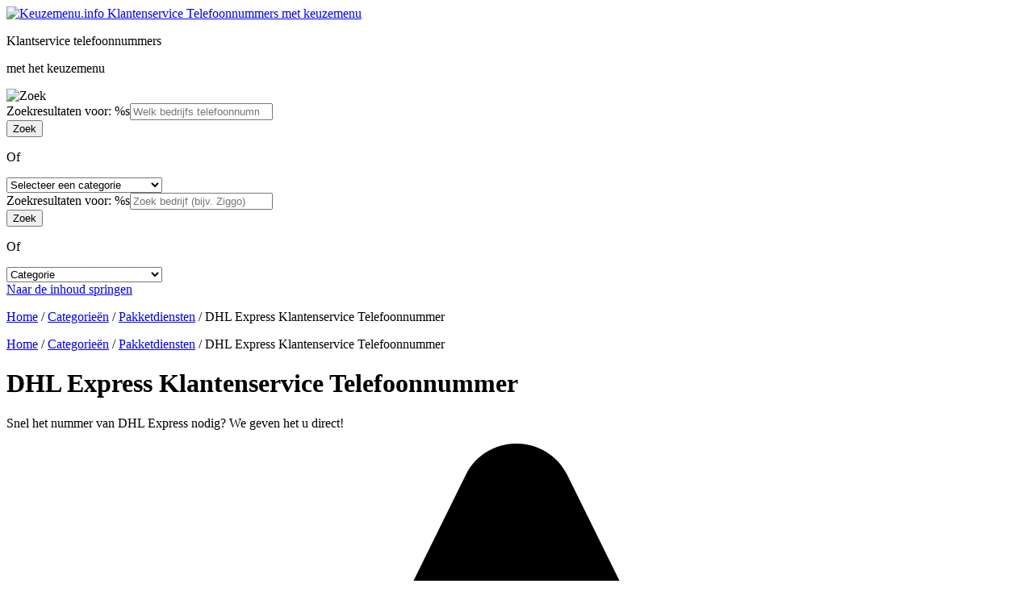

--- FILE ---
content_type: text/html; charset=UTF-8
request_url: https://keuzemenu.info/dhl-express-contact-klantenservice/
body_size: 52796
content:

<!DOCTYPE html>
<html lang="nl-NL" class="no-js">
<head>
	<meta charset="UTF-8">
	<meta name="viewport" content="width=device-width">
	<link rel="profile" href="http://gmpg.org/xfn/11">
	<link rel="pingback" href="https://keuzemenu.info/xmlrpc.php">
	<!--[if lt IE 9]>
	<script src="https://keuzemenu.info/wp-content/themes/iside/js/html5.js"></script>
	<![endif]-->
	<script>(function(html){html.className = html.className.replace(/\bno-js\b/,'js')})(document.documentElement);</script>
<link rel="preconnect" href="https://static.hotjar.com" /><meta name='robots' content='index, follow, max-image-preview:large, max-snippet:-1, max-video-preview:-1' />

	<!-- This site is optimized with the Yoast SEO plugin v22.1 - https://yoast.com/wordpress/plugins/seo/ -->
	<title>DHL Express Telefoonnummer en overige contactgegevens</title>
	<meta name="description" content="Vind direct het juiste telefoonnummer van DHL Express samen met alle opties van het telefonisch keuzemenu." />
	<link rel="canonical" href="https://keuzemenu.info/dhl-express-contact-klantenservice/" />
	<meta property="og:locale" content="nl_NL" />
	<meta property="og:type" content="article" />
	<meta property="og:title" content="DHL Express Telefoonnummer en overige contactgegevens" />
	<meta property="og:description" content="Vind direct het juiste telefoonnummer van DHL Express samen met alle opties van het telefonisch keuzemenu." />
	<meta property="og:url" content="https://keuzemenu.info/dhl-express-contact-klantenservice/" />
	<meta property="og:site_name" content="Keuzemenu.info Klantenservice Telefoonnummers met keuzemenu" />
	<meta property="article:published_time" content="2010-11-08T19:21:33+00:00" />
	<meta property="article:modified_time" content="2023-10-10T14:32:18+00:00" />
	<meta name="author" content="Annebabbel" />
	<meta name="twitter:card" content="summary_large_image" />
	<meta name="twitter:label1" content="Geschreven door" />
	<meta name="twitter:data1" content="Annebabbel" />
	<meta name="twitter:label2" content="Geschatte leestijd" />
	<meta name="twitter:data2" content="1 minuut" />
	<script type="application/ld+json" class="yoast-schema-graph">{"@context":"https://schema.org","@graph":[{"@type":"WebPage","@id":"https://keuzemenu.info/dhl-express-contact-klantenservice/","url":"https://keuzemenu.info/dhl-express-contact-klantenservice/","name":"DHL Express Telefoonnummer en overige contactgegevens","isPartOf":{"@id":"https://keuzemenu.info/#website"},"datePublished":"2010-11-08T19:21:33+00:00","dateModified":"2023-10-10T14:32:18+00:00","author":{"@id":"https://keuzemenu.info/#/schema/person/779dbed02482edbafd99b69050ddfcb8"},"description":"Vind direct het juiste telefoonnummer van DHL Express samen met alle opties van het telefonisch keuzemenu.","breadcrumb":{"@id":"https://keuzemenu.info/dhl-express-contact-klantenservice/#breadcrumb"},"inLanguage":"nl-NL","potentialAction":[{"@type":"ReadAction","target":["https://keuzemenu.info/dhl-express-contact-klantenservice/"]}]},{"@type":"BreadcrumbList","@id":"https://keuzemenu.info/dhl-express-contact-klantenservice/#breadcrumb","itemListElement":[{"@type":"ListItem","position":1,"name":"Home","item":"https://keuzemenu.info/"},{"@type":"ListItem","position":2,"name":"Categorieën","item":"https://keuzemenu.info/categorieen/"},{"@type":"ListItem","position":3,"name":"Pakketdiensten","item":"https://keuzemenu.info/category/contact-gegevens-postbedrijven/"},{"@type":"ListItem","position":4,"name":"DHL Express Klantenservice Telefoonnummer"}]},{"@type":"WebSite","@id":"https://keuzemenu.info/#website","url":"https://keuzemenu.info/","name":"Keuzemenu.info Klantenservice Telefoonnummers met keuzemenu","description":"Vind Snel Klantenservice Telefoonnummers met alle opties van het keuzemenu","potentialAction":[{"@type":"SearchAction","target":{"@type":"EntryPoint","urlTemplate":"https://keuzemenu.info/?s={search_term_string}"},"query-input":"required name=search_term_string"}],"inLanguage":"nl-NL"},{"@type":"Person","@id":"https://keuzemenu.info/#/schema/person/779dbed02482edbafd99b69050ddfcb8","name":"Annebabbel","sameAs":["Annebabbel"]}]}</script>
	<!-- / Yoast SEO plugin. -->


<link rel="alternate" type="application/rss+xml" title="Keuzemenu.info Klantenservice Telefoonnummers met keuzemenu &raquo; feed" href="https://keuzemenu.info/feed/" />
<link rel="alternate" type="application/rss+xml" title="Keuzemenu.info Klantenservice Telefoonnummers met keuzemenu &raquo; reactiesfeed" href="https://keuzemenu.info/comments/feed/" />
<link rel="alternate" type="application/rss+xml" title="Keuzemenu.info Klantenservice Telefoonnummers met keuzemenu &raquo; DHL Express Klantenservice Telefoonnummer reactiesfeed" href="https://keuzemenu.info/dhl-express-contact-klantenservice/feed/" />
		<!-- This site uses the Google Analytics by MonsterInsights plugin v8.18 - Using Analytics tracking - https://www.monsterinsights.com/ -->
							<script src="//www.googletagmanager.com/gtag/js?id=G-CGC6K7G0LV"  data-cfasync="false" data-wpfc-render="false" type="text/javascript" async></script>
			<script data-cfasync="false" data-wpfc-render="false" type="text/javascript">
				var mi_version = '8.18';
				var mi_track_user = true;
				var mi_no_track_reason = '';
				
								var disableStrs = [
										'ga-disable-G-CGC6K7G0LV',
									];

				/* Function to detect opted out users */
				function __gtagTrackerIsOptedOut() {
					for (var index = 0; index < disableStrs.length; index++) {
						if (document.cookie.indexOf(disableStrs[index] + '=true') > -1) {
							return true;
						}
					}

					return false;
				}

				/* Disable tracking if the opt-out cookie exists. */
				if (__gtagTrackerIsOptedOut()) {
					for (var index = 0; index < disableStrs.length; index++) {
						window[disableStrs[index]] = true;
					}
				}

				/* Opt-out function */
				function __gtagTrackerOptout() {
					for (var index = 0; index < disableStrs.length; index++) {
						document.cookie = disableStrs[index] + '=true; expires=Thu, 31 Dec 2099 23:59:59 UTC; path=/';
						window[disableStrs[index]] = true;
					}
				}

				if ('undefined' === typeof gaOptout) {
					function gaOptout() {
						__gtagTrackerOptout();
					}
				}
								window.dataLayer = window.dataLayer || [];

				window.MonsterInsightsDualTracker = {
					helpers: {},
					trackers: {},
				};
				if (mi_track_user) {
					function __gtagDataLayer() {
						dataLayer.push(arguments);
					}

					function __gtagTracker(type, name, parameters) {
						if (!parameters) {
							parameters = {};
						}

						if (parameters.send_to) {
							__gtagDataLayer.apply(null, arguments);
							return;
						}

						if (type === 'event') {
														parameters.send_to = monsterinsights_frontend.v4_id;
							var hookName = name;
							if (typeof parameters['event_category'] !== 'undefined') {
								hookName = parameters['event_category'] + ':' + name;
							}

							if (typeof MonsterInsightsDualTracker.trackers[hookName] !== 'undefined') {
								MonsterInsightsDualTracker.trackers[hookName](parameters);
							} else {
								__gtagDataLayer('event', name, parameters);
							}
							
						} else {
							__gtagDataLayer.apply(null, arguments);
						}
					}

					__gtagTracker('js', new Date());
					__gtagTracker('set', {
						'developer_id.dZGIzZG': true,
											});
										__gtagTracker('config', 'G-CGC6K7G0LV', {"forceSSL":"true"} );
															window.gtag = __gtagTracker;										(function () {
						/* https://developers.google.com/analytics/devguides/collection/analyticsjs/ */
						/* ga and __gaTracker compatibility shim. */
						var noopfn = function () {
							return null;
						};
						var newtracker = function () {
							return new Tracker();
						};
						var Tracker = function () {
							return null;
						};
						var p = Tracker.prototype;
						p.get = noopfn;
						p.set = noopfn;
						p.send = function () {
							var args = Array.prototype.slice.call(arguments);
							args.unshift('send');
							__gaTracker.apply(null, args);
						};
						var __gaTracker = function () {
							var len = arguments.length;
							if (len === 0) {
								return;
							}
							var f = arguments[len - 1];
							if (typeof f !== 'object' || f === null || typeof f.hitCallback !== 'function') {
								if ('send' === arguments[0]) {
									var hitConverted, hitObject = false, action;
									if ('event' === arguments[1]) {
										if ('undefined' !== typeof arguments[3]) {
											hitObject = {
												'eventAction': arguments[3],
												'eventCategory': arguments[2],
												'eventLabel': arguments[4],
												'value': arguments[5] ? arguments[5] : 1,
											}
										}
									}
									if ('pageview' === arguments[1]) {
										if ('undefined' !== typeof arguments[2]) {
											hitObject = {
												'eventAction': 'page_view',
												'page_path': arguments[2],
											}
										}
									}
									if (typeof arguments[2] === 'object') {
										hitObject = arguments[2];
									}
									if (typeof arguments[5] === 'object') {
										Object.assign(hitObject, arguments[5]);
									}
									if ('undefined' !== typeof arguments[1].hitType) {
										hitObject = arguments[1];
										if ('pageview' === hitObject.hitType) {
											hitObject.eventAction = 'page_view';
										}
									}
									if (hitObject) {
										action = 'timing' === arguments[1].hitType ? 'timing_complete' : hitObject.eventAction;
										hitConverted = mapArgs(hitObject);
										__gtagTracker('event', action, hitConverted);
									}
								}
								return;
							}

							function mapArgs(args) {
								var arg, hit = {};
								var gaMap = {
									'eventCategory': 'event_category',
									'eventAction': 'event_action',
									'eventLabel': 'event_label',
									'eventValue': 'event_value',
									'nonInteraction': 'non_interaction',
									'timingCategory': 'event_category',
									'timingVar': 'name',
									'timingValue': 'value',
									'timingLabel': 'event_label',
									'page': 'page_path',
									'location': 'page_location',
									'title': 'page_title',
								};
								for (arg in args) {
																		if (!(!args.hasOwnProperty(arg) || !gaMap.hasOwnProperty(arg))) {
										hit[gaMap[arg]] = args[arg];
									} else {
										hit[arg] = args[arg];
									}
								}
								return hit;
							}

							try {
								f.hitCallback();
							} catch (ex) {
							}
						};
						__gaTracker.create = newtracker;
						__gaTracker.getByName = newtracker;
						__gaTracker.getAll = function () {
							return [];
						};
						__gaTracker.remove = noopfn;
						__gaTracker.loaded = true;
						window['__gaTracker'] = __gaTracker;
					})();
									} else {
										console.log("");
					(function () {
						function __gtagTracker() {
							return null;
						}

						window['__gtagTracker'] = __gtagTracker;
						window['gtag'] = __gtagTracker;
					})();
									}
			</script>
				<!-- / Google Analytics by MonsterInsights -->
		<style id='classic-theme-styles-inline-css' type='text/css'>
/*! This file is auto-generated */
.wp-block-button__link{color:#fff;background-color:#32373c;border-radius:9999px;box-shadow:none;text-decoration:none;padding:calc(.667em + 2px) calc(1.333em + 2px);font-size:1.125em}.wp-block-file__button{background:#32373c;color:#fff;text-decoration:none}
</style>
<style id='global-styles-inline-css' type='text/css'>
body{--wp--preset--color--black: #000000;--wp--preset--color--cyan-bluish-gray: #abb8c3;--wp--preset--color--white: #ffffff;--wp--preset--color--pale-pink: #f78da7;--wp--preset--color--vivid-red: #cf2e2e;--wp--preset--color--luminous-vivid-orange: #ff6900;--wp--preset--color--luminous-vivid-amber: #fcb900;--wp--preset--color--light-green-cyan: #7bdcb5;--wp--preset--color--vivid-green-cyan: #00d084;--wp--preset--color--pale-cyan-blue: #8ed1fc;--wp--preset--color--vivid-cyan-blue: #0693e3;--wp--preset--color--vivid-purple: #9b51e0;--wp--preset--gradient--vivid-cyan-blue-to-vivid-purple: linear-gradient(135deg,rgba(6,147,227,1) 0%,rgb(155,81,224) 100%);--wp--preset--gradient--light-green-cyan-to-vivid-green-cyan: linear-gradient(135deg,rgb(122,220,180) 0%,rgb(0,208,130) 100%);--wp--preset--gradient--luminous-vivid-amber-to-luminous-vivid-orange: linear-gradient(135deg,rgba(252,185,0,1) 0%,rgba(255,105,0,1) 100%);--wp--preset--gradient--luminous-vivid-orange-to-vivid-red: linear-gradient(135deg,rgba(255,105,0,1) 0%,rgb(207,46,46) 100%);--wp--preset--gradient--very-light-gray-to-cyan-bluish-gray: linear-gradient(135deg,rgb(238,238,238) 0%,rgb(169,184,195) 100%);--wp--preset--gradient--cool-to-warm-spectrum: linear-gradient(135deg,rgb(74,234,220) 0%,rgb(151,120,209) 20%,rgb(207,42,186) 40%,rgb(238,44,130) 60%,rgb(251,105,98) 80%,rgb(254,248,76) 100%);--wp--preset--gradient--blush-light-purple: linear-gradient(135deg,rgb(255,206,236) 0%,rgb(152,150,240) 100%);--wp--preset--gradient--blush-bordeaux: linear-gradient(135deg,rgb(254,205,165) 0%,rgb(254,45,45) 50%,rgb(107,0,62) 100%);--wp--preset--gradient--luminous-dusk: linear-gradient(135deg,rgb(255,203,112) 0%,rgb(199,81,192) 50%,rgb(65,88,208) 100%);--wp--preset--gradient--pale-ocean: linear-gradient(135deg,rgb(255,245,203) 0%,rgb(182,227,212) 50%,rgb(51,167,181) 100%);--wp--preset--gradient--electric-grass: linear-gradient(135deg,rgb(202,248,128) 0%,rgb(113,206,126) 100%);--wp--preset--gradient--midnight: linear-gradient(135deg,rgb(2,3,129) 0%,rgb(40,116,252) 100%);--wp--preset--font-size--small: 13px;--wp--preset--font-size--medium: 20px;--wp--preset--font-size--large: 36px;--wp--preset--font-size--x-large: 42px;--wp--preset--spacing--20: 0.44rem;--wp--preset--spacing--30: 0.67rem;--wp--preset--spacing--40: 1rem;--wp--preset--spacing--50: 1.5rem;--wp--preset--spacing--60: 2.25rem;--wp--preset--spacing--70: 3.38rem;--wp--preset--spacing--80: 5.06rem;--wp--preset--shadow--natural: 6px 6px 9px rgba(0, 0, 0, 0.2);--wp--preset--shadow--deep: 12px 12px 50px rgba(0, 0, 0, 0.4);--wp--preset--shadow--sharp: 6px 6px 0px rgba(0, 0, 0, 0.2);--wp--preset--shadow--outlined: 6px 6px 0px -3px rgba(255, 255, 255, 1), 6px 6px rgba(0, 0, 0, 1);--wp--preset--shadow--crisp: 6px 6px 0px rgba(0, 0, 0, 1);}:where(.is-layout-flex){gap: 0.5em;}:where(.is-layout-grid){gap: 0.5em;}body .is-layout-flow > .alignleft{float: left;margin-inline-start: 0;margin-inline-end: 2em;}body .is-layout-flow > .alignright{float: right;margin-inline-start: 2em;margin-inline-end: 0;}body .is-layout-flow > .aligncenter{margin-left: auto !important;margin-right: auto !important;}body .is-layout-constrained > .alignleft{float: left;margin-inline-start: 0;margin-inline-end: 2em;}body .is-layout-constrained > .alignright{float: right;margin-inline-start: 2em;margin-inline-end: 0;}body .is-layout-constrained > .aligncenter{margin-left: auto !important;margin-right: auto !important;}body .is-layout-constrained > :where(:not(.alignleft):not(.alignright):not(.alignfull)){max-width: var(--wp--style--global--content-size);margin-left: auto !important;margin-right: auto !important;}body .is-layout-constrained > .alignwide{max-width: var(--wp--style--global--wide-size);}body .is-layout-flex{display: flex;}body .is-layout-flex{flex-wrap: wrap;align-items: center;}body .is-layout-flex > *{margin: 0;}body .is-layout-grid{display: grid;}body .is-layout-grid > *{margin: 0;}:where(.wp-block-columns.is-layout-flex){gap: 2em;}:where(.wp-block-columns.is-layout-grid){gap: 2em;}:where(.wp-block-post-template.is-layout-flex){gap: 1.25em;}:where(.wp-block-post-template.is-layout-grid){gap: 1.25em;}.has-black-color{color: var(--wp--preset--color--black) !important;}.has-cyan-bluish-gray-color{color: var(--wp--preset--color--cyan-bluish-gray) !important;}.has-white-color{color: var(--wp--preset--color--white) !important;}.has-pale-pink-color{color: var(--wp--preset--color--pale-pink) !important;}.has-vivid-red-color{color: var(--wp--preset--color--vivid-red) !important;}.has-luminous-vivid-orange-color{color: var(--wp--preset--color--luminous-vivid-orange) !important;}.has-luminous-vivid-amber-color{color: var(--wp--preset--color--luminous-vivid-amber) !important;}.has-light-green-cyan-color{color: var(--wp--preset--color--light-green-cyan) !important;}.has-vivid-green-cyan-color{color: var(--wp--preset--color--vivid-green-cyan) !important;}.has-pale-cyan-blue-color{color: var(--wp--preset--color--pale-cyan-blue) !important;}.has-vivid-cyan-blue-color{color: var(--wp--preset--color--vivid-cyan-blue) !important;}.has-vivid-purple-color{color: var(--wp--preset--color--vivid-purple) !important;}.has-black-background-color{background-color: var(--wp--preset--color--black) !important;}.has-cyan-bluish-gray-background-color{background-color: var(--wp--preset--color--cyan-bluish-gray) !important;}.has-white-background-color{background-color: var(--wp--preset--color--white) !important;}.has-pale-pink-background-color{background-color: var(--wp--preset--color--pale-pink) !important;}.has-vivid-red-background-color{background-color: var(--wp--preset--color--vivid-red) !important;}.has-luminous-vivid-orange-background-color{background-color: var(--wp--preset--color--luminous-vivid-orange) !important;}.has-luminous-vivid-amber-background-color{background-color: var(--wp--preset--color--luminous-vivid-amber) !important;}.has-light-green-cyan-background-color{background-color: var(--wp--preset--color--light-green-cyan) !important;}.has-vivid-green-cyan-background-color{background-color: var(--wp--preset--color--vivid-green-cyan) !important;}.has-pale-cyan-blue-background-color{background-color: var(--wp--preset--color--pale-cyan-blue) !important;}.has-vivid-cyan-blue-background-color{background-color: var(--wp--preset--color--vivid-cyan-blue) !important;}.has-vivid-purple-background-color{background-color: var(--wp--preset--color--vivid-purple) !important;}.has-black-border-color{border-color: var(--wp--preset--color--black) !important;}.has-cyan-bluish-gray-border-color{border-color: var(--wp--preset--color--cyan-bluish-gray) !important;}.has-white-border-color{border-color: var(--wp--preset--color--white) !important;}.has-pale-pink-border-color{border-color: var(--wp--preset--color--pale-pink) !important;}.has-vivid-red-border-color{border-color: var(--wp--preset--color--vivid-red) !important;}.has-luminous-vivid-orange-border-color{border-color: var(--wp--preset--color--luminous-vivid-orange) !important;}.has-luminous-vivid-amber-border-color{border-color: var(--wp--preset--color--luminous-vivid-amber) !important;}.has-light-green-cyan-border-color{border-color: var(--wp--preset--color--light-green-cyan) !important;}.has-vivid-green-cyan-border-color{border-color: var(--wp--preset--color--vivid-green-cyan) !important;}.has-pale-cyan-blue-border-color{border-color: var(--wp--preset--color--pale-cyan-blue) !important;}.has-vivid-cyan-blue-border-color{border-color: var(--wp--preset--color--vivid-cyan-blue) !important;}.has-vivid-purple-border-color{border-color: var(--wp--preset--color--vivid-purple) !important;}.has-vivid-cyan-blue-to-vivid-purple-gradient-background{background: var(--wp--preset--gradient--vivid-cyan-blue-to-vivid-purple) !important;}.has-light-green-cyan-to-vivid-green-cyan-gradient-background{background: var(--wp--preset--gradient--light-green-cyan-to-vivid-green-cyan) !important;}.has-luminous-vivid-amber-to-luminous-vivid-orange-gradient-background{background: var(--wp--preset--gradient--luminous-vivid-amber-to-luminous-vivid-orange) !important;}.has-luminous-vivid-orange-to-vivid-red-gradient-background{background: var(--wp--preset--gradient--luminous-vivid-orange-to-vivid-red) !important;}.has-very-light-gray-to-cyan-bluish-gray-gradient-background{background: var(--wp--preset--gradient--very-light-gray-to-cyan-bluish-gray) !important;}.has-cool-to-warm-spectrum-gradient-background{background: var(--wp--preset--gradient--cool-to-warm-spectrum) !important;}.has-blush-light-purple-gradient-background{background: var(--wp--preset--gradient--blush-light-purple) !important;}.has-blush-bordeaux-gradient-background{background: var(--wp--preset--gradient--blush-bordeaux) !important;}.has-luminous-dusk-gradient-background{background: var(--wp--preset--gradient--luminous-dusk) !important;}.has-pale-ocean-gradient-background{background: var(--wp--preset--gradient--pale-ocean) !important;}.has-electric-grass-gradient-background{background: var(--wp--preset--gradient--electric-grass) !important;}.has-midnight-gradient-background{background: var(--wp--preset--gradient--midnight) !important;}.has-small-font-size{font-size: var(--wp--preset--font-size--small) !important;}.has-medium-font-size{font-size: var(--wp--preset--font-size--medium) !important;}.has-large-font-size{font-size: var(--wp--preset--font-size--large) !important;}.has-x-large-font-size{font-size: var(--wp--preset--font-size--x-large) !important;}
.wp-block-navigation a:where(:not(.wp-element-button)){color: inherit;}
:where(.wp-block-post-template.is-layout-flex){gap: 1.25em;}:where(.wp-block-post-template.is-layout-grid){gap: 1.25em;}
:where(.wp-block-columns.is-layout-flex){gap: 2em;}:where(.wp-block-columns.is-layout-grid){gap: 2em;}
.wp-block-pullquote{font-size: 1.5em;line-height: 1.6;}
</style>
<link rel='stylesheet' id='iside-style-css' href='https://keuzemenu.info/wp-content/themes/iside/style.css?ver=20221213a' type='text/css' media='all' />
<!--[if lt IE 9]>
<link rel='stylesheet' id='iside-ie-css' href='https://keuzemenu.info/wp-content/themes/iside/css/ie.css?ver=2022' type='text/css' media='all' />
<![endif]-->
<link rel='stylesheet' id='searchwp-forms-css' href='https://keuzemenu.info/wp-content/plugins/searchwp/assets/css/frontend/search-forms.css?ver=4.3.9' type='text/css' media='all' />
<link rel='stylesheet' id='searchwp-results-page-css' href='https://keuzemenu.info/wp-content/plugins/searchwp/assets/css/frontend/results-page.css?ver=4.3.9' type='text/css' media='all' />
<script type="text/javascript" src="https://keuzemenu.info/wp-includes/js/jquery/jquery.min.js?ver=3.7.1" id="jquery-core-js"></script>
<script defer type="text/javascript" src="https://keuzemenu.info/wp-content/plugins/wp-customer-reviews/js/wp-customer-reviews.js?ver=3.7.1" id="wp-customer-reviews-3-frontend-js"></script>
<script defer type="text/javascript" src="https://keuzemenu.info/wp-content/plugins/google-analytics-for-wordpress/assets/js/frontend-gtag.min.js?ver=8.18" id="monsterinsights-frontend-script-js"></script>
<script data-cfasync="false" data-wpfc-render="false" type="text/javascript" id='monsterinsights-frontend-script-js-extra'>/* <![CDATA[ */
var monsterinsights_frontend = {"js_events_tracking":"true","download_extensions":"doc,pdf,ppt,zip,xls,docx,pptx,xlsx","inbound_paths":"[]","home_url":"https:\/\/keuzemenu.info","hash_tracking":"false","v4_id":"G-CGC6K7G0LV"};/* ]]> */
</script>
<script defer type="application/json" id="wpp-json">
/* <![CDATA[ */
{"sampling_active":0,"sampling_rate":100,"ajax_url":"https:\/\/keuzemenu.info\/wp-json\/wordpress-popular-posts\/v1\/popular-posts","api_url":"https:\/\/keuzemenu.info\/wp-json\/wordpress-popular-posts","ID":570,"token":"ede8c8dded","lang":0,"debug":0}
/* ]]> */
</script>
<script defer type="text/javascript" src="https://keuzemenu.info/wp-content/plugins/wordpress-popular-posts/assets/js/wpp.min.js?ver=6.2.1" id="wpp-js-js"></script>
<script></script><link rel='shortlink' href='https://keuzemenu.info/?p=570' />
            <style id="wpp-loading-animation-styles">@-webkit-keyframes bgslide{from{background-position-x:0}to{background-position-x:-200%}}@keyframes bgslide{from{background-position-x:0}to{background-position-x:-200%}}.wpp-widget-placeholder,.wpp-widget-block-placeholder,.wpp-shortcode-placeholder{margin:0 auto;width:60px;height:3px;background:#dd3737;background:linear-gradient(90deg,#dd3737 0%,#571313 10%,#dd3737 100%);background-size:200% auto;border-radius:3px;-webkit-animation:bgslide 1s infinite linear;animation:bgslide 1s infinite linear}</style>
            <meta name="generator" content="Powered by WPBakery Page Builder - drag and drop page builder for WordPress."/>
<link rel="icon" href="https://keuzemenu.info/wp-content/uploads/2019/12/cropped-favicon-oranje-groen-32x32.png" sizes="32x32" />
<link rel="icon" href="https://keuzemenu.info/wp-content/uploads/2019/12/cropped-favicon-oranje-groen-192x192.png" sizes="192x192" />
<link rel="apple-touch-icon" href="https://keuzemenu.info/wp-content/uploads/2019/12/cropped-favicon-oranje-groen-180x180.png" />
<meta name="msapplication-TileImage" content="https://keuzemenu.info/wp-content/uploads/2019/12/cropped-favicon-oranje-groen-270x270.png" />
<link rel="preload" href="https://keuzemenu.info/wp-content/themes/iside/font/droid-sans/droidsans-webfont.woff2" as="font" type="font/woff2" crossorigin="anonymous">
<link rel="preload" href="https://keuzemenu.info/wp-content/themes/iside/font/droid-sans/droidsans-bold-webfont.woff2" as="font" type="font/woff2" crossorigin="anonymous">
<link rel="preload" href="https://keuzemenu.info/wp-content/themes/iside/font/Roboto/Roboto-Regular.woff2" as="font" type="font/woff2" crossorigin="anonymous">
<link rel="preload" href="https://keuzemenu.info/wp-content/uploads/2020/05/callcenter-medewerker.jpg" as="image">
<script>(function(h,o,t,j,a,r){h.hj=h.hj||function(){(h.hj.q=h.hj.q||[]).push(arguments)};h._hjSettings={hjid:2801472,hjsv:6};a=o.getElementsByTagName('head')[0];r=o.createElement('script');r.async=1;r.src=t+h._hjSettings.hjid+j+h._hjSettings.hjsv;a.appendChild(r);})(window,document,'https://static.hotjar.com/c/hotjar-','.js?sv=');</script>
<script async src="https://pagead2.googlesyndication.com/pagead/js/adsbygoogle.js?client=ca-pub-9450144884065323" crossorigin="anonymous"></script><noscript><style> .wpb_animate_when_almost_visible { opacity: 1; }</style></noscript></head>

<body class="post-template-default single single-post postid-570 single-format-standard wpb-js-composer js-comp-ver-7.2 vc_responsive">
		<header id="top" class="site-header">
		<div class="vc_row vc_row-fluid vc_row-o-content-bottom vc_row-flex">
			<div class="vc_row-wrapper">
				<div class="wpb_column vc_column_container vc_col-sm-12">
					<div class="vc_column-inner">
						<div class="wpb_wrapper">
							<div class="header-wrap">
								<div class="header-left">
									<a class="site-logo" href="https://keuzemenu.info" title="Keuzemenu.info Klantenservice Telefoonnummers met keuzemenu" rel="home">
										<img src="https://keuzemenu.info/wp-content/themes/iside/img/logo.svg" alt="Keuzemenu.info Klantenservice Telefoonnummers met keuzemenu" width="387" height="80" title="Keuzemenu.info Klantenservice Telefoonnummers met keuzemenu" />
									</a>
									<div class="site-desc">
										<p> Klantservice telefoonnummers </p>
										<p> met het keuzemenu </p>
									</div>
								</div>
								<div class="header-right">
									<img src="https://keuzemenu.info/wp-content/themes/iside/img/search-solid.svg" width="100" height="100" alt="Zoek"/>
									<div class="menu-button"><span></span></div>
								</div>
							</div>
						</div>
					</div>
				</div>
			</div>
		</div>
	</header>
	<div id="page" class="hfeed site">
		<div class="search_overlay">
			<div class="search_overlay_content">
				<div class="iside_search"><div class="form_wrapper"><form role="search" method="get" class="search-form" action="https://keuzemenu.info/"><div class="input_search"><label><span class="screen-reader-text">Zoekresultaten voor: %s</span><input data-swplive="true" type="search" class="search-field" placeholder="Welk bedrijfs telefoonnummer zoekt u? (bijv. Ziggo)" value="" name="s" title="Zoeken naar:" /></label></div><div class="input_submit"><input type="submit" class="search-submit" value="Zoek" /></div></form><p>Of</p><div class="dropdown_cat"><select name="cat"><option value="">Selecteer een categorie</option><option value="https://keuzemenu.info/category/contactgegevens-autoverhuurbedrijven/"> Autoverhuurbedrijven </option><option value="https://keuzemenu.info/category/contactgegevens-banken/"> Banken </option><option value="https://keuzemenu.info/category/contactgegevens-dagbladen/"> Dagbladen </option><option value="https://keuzemenu.info/category/contactgegevens-doe-het-zelfzaken/"> Doe-het-zelfzaken </option><option value="https://keuzemenu.info/category/contactgegevens-energieleveranciers/"> Energieleveranciers </option><option value="https://keuzemenu.info/category/telefoonnummers-fietsdepots/"> Fietsdepots </option><option value="https://keuzemenu.info/category/contactgegevens-financiele-dienstverleners/"> Financiële Dienstverleners </option><option value="https://keuzemenu.info/category/contactgegevens-gemeenten/"> Gemeenten </option><option value="https://keuzemenu.info/category/hulp-bij-storingen/"> Hulp bij Storingen </option><option value="https://keuzemenu.info/category/contactgegevens-incassobureaus/"> Incassobureaus </option><option value="https://keuzemenu.info/category/contactgegevens-installatiebedrijven/"> Installatiebedrijven </option><option value="https://keuzemenu.info/category/contactgegevens-internetproviders/"> Internetproviders </option><option value="https://keuzemenu.info/category/contactgegevens-loterijen/"> Loterijen </option><option value="https://keuzemenu.info/category/contactgegevens-luchthavens/"> Luchthavens </option><option value="https://keuzemenu.info/category/luchtvaartmaatschappij/"> Luchtvaartmaatschappij </option><option value="https://keuzemenu.info/category/contactgegevens-netbeheerders/"> Netbeheerders </option><option value="https://keuzemenu.info/category/contactgegevens-online-winkels/"> Online Winkels </option><option value="https://keuzemenu.info/category/contactgegevens-openbaar-vervoersbedrijven/"> Openbaar Vervoer </option><option value="https://keuzemenu.info/category/contactgegevens-overheidsinstanties/"> Overheidsinstanties </option><option value="https://keuzemenu.info/category/contact-gegevens-postbedrijven/"> Pakketdiensten </option><option value="https://keuzemenu.info/category/contactgegevens-pretparken-dierenparken/"> Pretparken &amp; Dierenparken </option><option value="https://keuzemenu.info/category/recreatieparken/"> Recreatieparken </option><option value="https://keuzemenu.info/category/reisbureaus-boekkingssites/"> Reisbureaus &amp; Boekingssites </option><option value="https://keuzemenu.info/category/contactgegevens-schadeherstelbedrijven/"> Schadeherstelbedrijven </option><option value="https://keuzemenu.info/category/streamingsdiensten-contact/"> Streamingsdiensten </option><option value="https://keuzemenu.info/category/contactgegevens-supermarkten/"> Supermarkten </option><option value="https://keuzemenu.info/category/contactgegevens-support-services/"> Support Services </option><option value="https://keuzemenu.info/category/contactgegevens-telecomwinkels/"> Telecomwinkels </option><option value="https://keuzemenu.info/category/contactgegevens-telefoonproviders/"> Telefoonproviders </option><option value="https://keuzemenu.info/category/contactgegevens-thuisstudies/"> Thuisstudies </option><option value="https://keuzemenu.info/category/contactgegevens-tv-gidsen/"> TV-Gidsen </option><option value="https://keuzemenu.info/category/contactgegevens-verenigingen/"> Verenigingen </option><option value="https://keuzemenu.info/category/contacgegevens-verzekeringsbedrijven/"> Verzekeringsbedrijven </option><option value="https://keuzemenu.info/category/contactgegevens-waterbedrijven/"> Waterbedrijf </option><option value="https://keuzemenu.info/category/contactgegevens-webhosters/"> Webhosting </option><option value="https://keuzemenu.info/category/contactgegevens-woningcorporaties/"> Woningcorporaties </option></select></div></div><div class="form_wrapper_xs"><form role="search" method="get" class="search-form" action="https://keuzemenu.info/"><div class="input_search"><label><span class="screen-reader-text">Zoekresultaten voor: %s</span><input data-swplive="true" type="search" class="search-field search-field-xs" placeholder="Zoek bedrijf (bijv. Ziggo)" value="" name="s" title="Zoeken naar:" /></label></div><div class="input_submit"><input type="submit" class="search-submit" value="Zoek" /></div></form><p>Of</p><div class="dropdown_cat"><select name="cat"><option value="">Categorie</option><option value="https://keuzemenu.info/category/contactgegevens-autoverhuurbedrijven/"> Autoverhuurbedrijven </option><option value="https://keuzemenu.info/category/contactgegevens-banken/"> Banken </option><option value="https://keuzemenu.info/category/contactgegevens-dagbladen/"> Dagbladen </option><option value="https://keuzemenu.info/category/contactgegevens-doe-het-zelfzaken/"> Doe-het-zelfzaken </option><option value="https://keuzemenu.info/category/contactgegevens-energieleveranciers/"> Energieleveranciers </option><option value="https://keuzemenu.info/category/telefoonnummers-fietsdepots/"> Fietsdepots </option><option value="https://keuzemenu.info/category/contactgegevens-financiele-dienstverleners/"> Financiële Dienstverleners </option><option value="https://keuzemenu.info/category/contactgegevens-gemeenten/"> Gemeenten </option><option value="https://keuzemenu.info/category/hulp-bij-storingen/"> Hulp bij Storingen </option><option value="https://keuzemenu.info/category/contactgegevens-incassobureaus/"> Incassobureaus </option><option value="https://keuzemenu.info/category/contactgegevens-installatiebedrijven/"> Installatiebedrijven </option><option value="https://keuzemenu.info/category/contactgegevens-internetproviders/"> Internetproviders </option><option value="https://keuzemenu.info/category/contactgegevens-loterijen/"> Loterijen </option><option value="https://keuzemenu.info/category/contactgegevens-luchthavens/"> Luchthavens </option><option value="https://keuzemenu.info/category/luchtvaartmaatschappij/"> Luchtvaartmaatschappij </option><option value="https://keuzemenu.info/category/contactgegevens-netbeheerders/"> Netbeheerders </option><option value="https://keuzemenu.info/category/contactgegevens-online-winkels/"> Online Winkels </option><option value="https://keuzemenu.info/category/contactgegevens-openbaar-vervoersbedrijven/"> Openbaar Vervoer </option><option value="https://keuzemenu.info/category/contactgegevens-overheidsinstanties/"> Overheidsinstanties </option><option value="https://keuzemenu.info/category/contact-gegevens-postbedrijven/"> Pakketdiensten </option><option value="https://keuzemenu.info/category/contactgegevens-pretparken-dierenparken/"> Pretparken &amp; Dierenparken </option><option value="https://keuzemenu.info/category/recreatieparken/"> Recreatieparken </option><option value="https://keuzemenu.info/category/reisbureaus-boekkingssites/"> Reisbureaus &amp; Boekingssites </option><option value="https://keuzemenu.info/category/contactgegevens-schadeherstelbedrijven/"> Schadeherstelbedrijven </option><option value="https://keuzemenu.info/category/streamingsdiensten-contact/"> Streamingsdiensten </option><option value="https://keuzemenu.info/category/contactgegevens-supermarkten/"> Supermarkten </option><option value="https://keuzemenu.info/category/contactgegevens-support-services/"> Support Services </option><option value="https://keuzemenu.info/category/contactgegevens-telecomwinkels/"> Telecomwinkels </option><option value="https://keuzemenu.info/category/contactgegevens-telefoonproviders/"> Telefoonproviders </option><option value="https://keuzemenu.info/category/contactgegevens-thuisstudies/"> Thuisstudies </option><option value="https://keuzemenu.info/category/contactgegevens-tv-gidsen/"> TV-Gidsen </option><option value="https://keuzemenu.info/category/contactgegevens-verenigingen/"> Verenigingen </option><option value="https://keuzemenu.info/category/contacgegevens-verzekeringsbedrijven/"> Verzekeringsbedrijven </option><option value="https://keuzemenu.info/category/contactgegevens-waterbedrijven/"> Waterbedrijf </option><option value="https://keuzemenu.info/category/contactgegevens-webhosters/"> Webhosting </option><option value="https://keuzemenu.info/category/contactgegevens-woningcorporaties/"> Woningcorporaties </option></select></div></div></div>			</div>
		</div>
		<a class="skip-link screen-reader-text" href="#content">Naar de inhoud springen</a>
		<div id="content" class="site-content">
<p id="breadcrumbs" class="show-xs"><span><span><a href="https://keuzemenu.info/">Home</a></span> / <span><a href="https://keuzemenu.info/categorieen/">Categorieën</a></span> / <span><a href="https://keuzemenu.info/category/contact-gegevens-postbedrijven/">Pakketdiensten</a></span> / <span class="breadcrumb_last" aria-current="page">DHL Express Klantenservice Telefoonnummer</span></span></p>
<p id="breadcrumbs" class="hide-xs"><span><span><a href="https://keuzemenu.info/">Home</a></span> / <span><a href="https://keuzemenu.info/categorieen/">Categorieën</a></span> / <span><a href="https://keuzemenu.info/category/contact-gegevens-postbedrijven/">Pakketdiensten</a></span> / <span class="breadcrumb_last" aria-current="page">DHL Express Klantenservice Telefoonnummer</span></span></p>
<div class="post_content_container">
    <div class="post_content">
        <header class="banner-container">
            <div class="banner">
                <div class="intro-text">
                    <h1>DHL Express Klantenservice Telefoonnummer</h1>

                                                    <p class="need_number">
                                Snel het nummer van DHL Express nodig? We geven het u direct!                            </p>
                                            </p>
                </div>
                            </div>
        </header>

        <div class="reviews_teaser">
            <div class="inner">
                <div class="review_container clear"><div class="score"><div class="star_container"><span class="star"><svg aria-hidden="true" focusable="false" data-prefix="fas" data-icon="star" class="svg-inline--fa fa-star fa-w-18  full_star" role="img" xmlns="http://www.w3.org/2000/svg" viewBox="0 0 576 512"><path fill="currentColor" d="M259.3 17.8L194 150.2 47.9 171.5c-26.2 3.8-36.7 36.1-17.7 54.6l105.7 103-25 145.5c-4.5 26.3 23.2 46 46.4 33.7L288 439.6l130.7 68.7c23.2 12.2 50.9-7.4 46.4-33.7l-25-145.5 105.7-103c19-18.5 8.5-50.8-17.7-54.6L382 150.2 316.7 17.8c-11.7-23.6-45.6-23.9-57.4 0z"></path></svg>
</span><span class="star"><svg aria-hidden="true" focusable="false" data-prefix="far" data-icon="star" class="svg-inline--fa fa-star fa-w-18 empty_star" role="img" xmlns="http://www.w3.org/2000/svg" viewBox="0 0 576 512"><path fill="currentColor" d="M528.1 171.5L382 150.2 316.7 17.8c-11.7-23.6-45.6-23.9-57.4 0L194 150.2 47.9 171.5c-26.2 3.8-36.7 36.1-17.7 54.6l105.7 103-25 145.5c-4.5 26.3 23.2 46 46.4 33.7L288 439.6l130.7 68.7c23.2 12.2 50.9-7.4 46.4-33.7l-25-145.5 105.7-103c19-18.5 8.5-50.8-17.7-54.6zM388.6 312.3l23.7 138.4L288 385.4l-124.3 65.3 23.7-138.4-100.6-98 139-20.2 62.2-126 62.2 126 139 20.2-100.6 98z"></path></svg>
</span><span class="star"><svg aria-hidden="true" focusable="false" data-prefix="far" data-icon="star" class="svg-inline--fa fa-star fa-w-18 empty_star" role="img" xmlns="http://www.w3.org/2000/svg" viewBox="0 0 576 512"><path fill="currentColor" d="M528.1 171.5L382 150.2 316.7 17.8c-11.7-23.6-45.6-23.9-57.4 0L194 150.2 47.9 171.5c-26.2 3.8-36.7 36.1-17.7 54.6l105.7 103-25 145.5c-4.5 26.3 23.2 46 46.4 33.7L288 439.6l130.7 68.7c23.2 12.2 50.9-7.4 46.4-33.7l-25-145.5 105.7-103c19-18.5 8.5-50.8-17.7-54.6zM388.6 312.3l23.7 138.4L288 385.4l-124.3 65.3 23.7-138.4-100.6-98 139-20.2 62.2-126 62.2 126 139 20.2-100.6 98z"></path></svg>
</span><span class="star"><svg aria-hidden="true" focusable="false" data-prefix="far" data-icon="star" class="svg-inline--fa fa-star fa-w-18 empty_star" role="img" xmlns="http://www.w3.org/2000/svg" viewBox="0 0 576 512"><path fill="currentColor" d="M528.1 171.5L382 150.2 316.7 17.8c-11.7-23.6-45.6-23.9-57.4 0L194 150.2 47.9 171.5c-26.2 3.8-36.7 36.1-17.7 54.6l105.7 103-25 145.5c-4.5 26.3 23.2 46 46.4 33.7L288 439.6l130.7 68.7c23.2 12.2 50.9-7.4 46.4-33.7l-25-145.5 105.7-103c19-18.5 8.5-50.8-17.7-54.6zM388.6 312.3l23.7 138.4L288 385.4l-124.3 65.3 23.7-138.4-100.6-98 139-20.2 62.2-126 62.2 126 139 20.2-100.6 98z"></path></svg>
</span><span class="star"><svg aria-hidden="true" focusable="false" data-prefix="far" data-icon="star" class="svg-inline--fa fa-star fa-w-18 empty_star" role="img" xmlns="http://www.w3.org/2000/svg" viewBox="0 0 576 512"><path fill="currentColor" d="M528.1 171.5L382 150.2 316.7 17.8c-11.7-23.6-45.6-23.9-57.4 0L194 150.2 47.9 171.5c-26.2 3.8-36.7 36.1-17.7 54.6l105.7 103-25 145.5c-4.5 26.3 23.2 46 46.4 33.7L288 439.6l130.7 68.7c23.2 12.2 50.9-7.4 46.4-33.7l-25-145.5 105.7-103c19-18.5 8.5-50.8-17.7-54.6zM388.6 312.3l23.7 138.4L288 385.4l-124.3 65.3 23.7-138.4-100.6-98 139-20.2 62.2-126 62.2 126 139 20.2-100.6 98z"></path></svg>
</span></div><p>Aantal reviews <strong>85</strong></p></div><div class="info"><p>Hoe zijn uw ervaringen met DHL Express? <a href="#add_review">Geef hier een cijfer</a></p></div></div>            </div>
        </div>

        <div class="post_intro">
            <h2>DHL Express Contact?</h2>
<p>Heeft u een vraag aan DHL, bijvoorbeeld over een zending en bent u op zoek naar het telefoonnummer van DHL?&nbsp; Op deze pagina vindt u snel het klantenservice telefoonnummer. DHL klantenservice maakt gebruik van een keuzemenu met spraakherkenning. Alle opties van dit menu staan hieronder. Zo weet u van tevoren precies hoe dit werkt en zo heeft u sneller contact met de juiste medewerker.&nbsp;</p>
<p>Het kan zijn dat uw telefoongesprek door de pakketdienst wordt opgenomen, dit vanwege trainings- en kwaliteitsdoeleinden in verband met de verwerking van uw zending. Hierdoor is het mogelijk dat tijdens het gesprek persoonlijke gegevens worden verzameld. Meer informatie over hoe DHL Express omgaat met uw persoonlijke gegevens vindt u in de privacy verklaring op de website www.dhl.nl.</p>


<p></p>
        </div>

        <div class="company_data clear">
                            <div class="company_hours">
                    <div class="inner">
                        <div class="title">
                            <svg xmlns="http://www.w3.org/2000/svg" width="23.28mm" height="19.73mm" viewBox="0 0 66 55.92"><title>icon-tel-clock</title><g id="Layer_2" data-name="Layer 2"><g id="Layer_1-2" data-name="Layer 1"><path class="fill-dark" d="M50.2,29.93a2.71,2.71,0,0,1-2.62,2,2.36,2.36,0,0,1-.7-.09L38.1,29.48a2.7,2.7,0,0,1-2-2.62V13.32a2.71,2.71,0,1,1,5.41,0V24.78l6.79,1.82a2.71,2.71,0,0,1,1.91,3.32M39.54,0A26.44,26.44,0,0,0,17,12.64l2.81,6.75a21,21,0,1,1,29,25.9l-.07,6A26.46,26.46,0,0,0,39.54,0m1.19,54.69c-3.28,3.28-15.51.17-27.6-11.91S-2.06,18.47,1.22,15.19c2.84-2.84,6.31-7.81,11.51-1.34s2.65,8.28-.29,11.21c-2,2,2.23,7.23,6.71,11.71s9.66,8.76,11.71,6.71c2.94-2.94,4.74-5.49,11.21-.29s1.5,8.67-1.34,11.51"/></g></g></svg>                            Telefonische openingstijden                        </div>
                        <ul>
                                                                                                <li>
                                        <div class="day">Maandag</div>
                                        <div><p>08.00 - 19.00 uur</p>
</div>
                                    </li>
                                                                                                                                <li>
                                        <div class="day">Dinsdag</div>
                                        <div><p>08.00 - 19.00 uur</p>
</div>
                                    </li>
                                                                                                                                <li>
                                        <div class="day">Woensdag</div>
                                        <div><p>08.00 - 19.00 uur</p>
</div>
                                    </li>
                                                                                                                                <li>
                                        <div class="day">Donderdag</div>
                                        <div><p>08.00 - 19.00 uur</p>
</div>
                                    </li>
                                                                                                                                <li>
                                        <div class="day">Vrijdag</div>
                                        <div><p>08.00 - 19.00 uur</p>
</div>
                                    </li>
                                                                                                                                <li>
                                        <div class="day">Zaterdag</div>
                                        <div><p>09.00 - 14.00 uur</p>
</div>
                                    </li>
                                                                                    </ul>
                    </div>
                </div>
            
                            <div class="company_info"><div class="inner"><div class="item"><h3 class="callwith">Waarom DHL Express bellen?</h3></div><div class="item"><ol><li>Direct antwoord op al uw vragen</li><li>Telefonisch regelt u al uw zaken het snelst</li><li>Doorgaans worden problemen aan de telefoon sneller opgelost</li><li>Als u persoonlijk contact prefereert</li><li>Voor al uw vragen waar u meteen een antwoord op wilt</li><li>In geval van dringende zaken</li></ol><h3 class="contactdetails">Contactdetails</h3><ol><li class="phone"><h2 class="phone-title">DHL Express telefoonnummer</h2><iframe width="100%" height="44" src="https://keuzemenu.info/dhl-express-contact-klantenservice/?reg_phone=1"></iframe></li><li class="website"><a href="https://www.dhlexpress.nl/nl" target="_blank" rel="noopener">www.dhlexpress.nl</a></li></ol></div></div></div>                    </div>

                
                            <div class="direct_contact_wrapper choices_active">
                <h2 class="title">Snel door het telefonisch Keuzemenu</h2>
                <div class="data">
                                        <div class="intro_content"><p>Bij het bellen naar DHL hoort u eerst een welkomstboodschap gevolgd door een keuzemenu waarbij u de keuzes dient in te spreken:</p>
<p>"Welkom DHL Express. Houd uw zendingsnummer of accountnummer bij de hand. dan kunnen wij u zo goed mogelijk helpen. Een DHL-express zendingsnummer bestaat uit 10 cijfers en een een accountnummer bestaat uit 9 cijfers. Heeft uw nummer een andere samenstelling neem contact op DHL Parcel via www.dhlparcel.nl. Voor Nederlands toets of zeg 1. For English press or say two"</p>
<p>"Oké, kies uw optie;</p>
</div>                                            <div class="choices_wrapper"><ul><li class=""><div class="content"><div class="choice_title"><p>Toets <span class="number">1</span></p></div><div class="choice_sub"><div class="desc"><p>Voor verzenden of tarief opvragen toets of zeg 1</p>
</div></div></div></li><li class=""><div class="content"><div class="choice_title"><p>Toets <span class="number">2</span></p></div><div class="choice_sub"><div class="desc"><p>Voor zending traceren of een nieuwe aflever afspraak toets of zeg 2</p>
</div></div></div></li><li class=""><div class="content"><div class="choice_title"><p>Toets <span class="number">3</span></p></div><div class="choice_sub"><div class="desc"><p>Voor vaste klant worden toets of zeg 3</p>
</div></div></div></li><li class=""><div class="content"><div class="choice_title"><p>Toets <span class="number">4</span></p></div><div class="choice_sub"><div class="desc"><p>Voor facturen of betaling van BTW en invoerrechten toets of zeg 4</p>
</div></div></div></li><li class=""><div class="content"><div class="choice_title"><p>Toets <span class="number">5</span></p></div><div class="choice_sub"><div class="desc"><p>Voor overige vragen toets of zeg 5</p>
</div></div></div></li></ul></div>

                                        <div class="choices_extra">
                                                    <div class="item choices_explanation">
                                <div class="inner clear">
                                    <div class="content">
                                        <div class="title">Hoe het werkt?</div>
                                        <br>
                                        <div>Gebruik de toetsen van uw telefoon…</div>
                                    </div>
                                    <div class="img"><svg xmlns="http://www.w3.org/2000/svg" xmlns:xlink="http://www.w3.org/1999/xlink" viewBox="0 0 171.81 248.04">
  <defs>
    <style>
      .cls-1, .cls-10, .cls-6 {
        fill: none;
      }

      .cls-2 {
        isolation: isolate;
      }

      .cls-3 {
        fill: #231f20;
      }

      .cls-4 {
        fill: #3b8d42;
      }

      .cls-5 {
        font-size: 30px;
        font-family: "Droid Sans Bold", sans-serif;
        font-weight: 700;
      }

      .cls-11, .cls-5 {
        fill: #fff;
      }

      .cls-6 {
        stroke: #3b8d42;
      }

      .cls-10, .cls-6 {
        stroke-miterlimit: 10;
        stroke-width: 0.86px;
      }

      .cls-7 {
        opacity: 0.4;
        mix-blend-mode: multiply;
      }

      .cls-8 {
        clip-path: url(#clip-path);
      }

      .cls-9 {
        clip-path: url(#clip-path-2);
      }

      .cls-10 {
        stroke: #000;
      }
    </style>
    <clipPath id="clip-path">
      <rect class="cls-1" x="97.17" y="165.24" width="74.64" height="82.8"/>
    </clipPath>
    <clipPath id="clip-path-2">
      <rect class="cls-1" x="97.17" y="165.24" width="74.64" height="82.8"/>
    </clipPath>
  </defs>
  <g class="cls-2">
    <g id="Layer_2" data-name="Layer 2">
      <g id="Layer_1-2" data-name="Layer 1">
        <g>
          <g>
            <path class="cls-3" d="M138.62,18.66A18.66,18.66,0,1,1,120,0a18.65,18.65,0,0,1,18.66,18.66"/>
            <path class="cls-3" d="M18.66,37.32A18.66,18.66,0,1,1,37.32,18.66,18.65,18.65,0,0,1,18.66,37.32"/>
            <path class="cls-3" d="M18.66,88A18.66,18.66,0,1,1,37.32,69.31,18.65,18.65,0,0,1,18.66,88"/>
            <path class="cls-3" d="M18.66,138.62A18.66,18.66,0,1,1,37.32,120a18.65,18.65,0,0,1-18.66,18.66"/>
            <path class="cls-3" d="M18.66,189.27a18.66,18.66,0,1,1,18.66-18.66,18.65,18.65,0,0,1-18.66,18.66"/>
            <path class="cls-3" d="M69.31,37.32A18.66,18.66,0,1,1,88,18.66,18.65,18.65,0,0,1,69.31,37.32"/>
            <path class="cls-3" d="M69.31,88A18.66,18.66,0,1,1,88,69.31,18.65,18.65,0,0,1,69.31,88"/>
            <path class="cls-3" d="M69.31,138.62A18.66,18.66,0,1,1,88,120a18.65,18.65,0,0,1-18.66,18.66"/>
            <path class="cls-3" d="M69.31,189.27A18.66,18.66,0,1,1,88,170.61a18.65,18.65,0,0,1-18.66,18.66"/>
            <path class="cls-3" d="M120,37.32a18.66,18.66,0,1,1,18.66-18.66A18.65,18.65,0,0,1,120,37.32"/>
            <path class="cls-3" d="M120,88a18.66,18.66,0,1,1,18.66-18.66A18.65,18.65,0,0,1,120,88"/>
            <path class="cls-3" d="M120,138.62A18.66,18.66,0,1,1,138.62,120,18.65,18.65,0,0,1,120,138.62"/>
            <path class="cls-4" d="M120,189.27a18.66,18.66,0,1,1,18.66-18.66A18.65,18.65,0,0,1,120,189.27"/>
          </g>
          <text class="cls-5" transform="translate(11.87 28.9)">1</text>
          <text class="cls-5" transform="translate(60.65 28.9)">2</text>
          <text class="cls-5" transform="translate(111.75 28.9)">3</text>
          <text class="cls-5" transform="translate(8.38 79.86)">4</text>
          <text class="cls-5" transform="translate(60.58 79.86)">5</text>
          <text class="cls-5" transform="translate(111.1 79.86)">6</text>
          <text class="cls-5" transform="translate(10.36 130.83)">7</text>
          <text class="cls-5" transform="translate(59.96 130.83)">8</text>
          <text class="cls-5" transform="translate(111.1 130.83)">9</text>
          <text class="cls-5" transform="translate(12.73 188.35)">*</text>
          <text class="cls-5" transform="translate(59.31 181.8)">0</text>
          <text class="cls-5" transform="translate(108.6 181.8)">#</text>
          <g>
            <path class="cls-6" d="M120,196.76a26.15,26.15,0,1,1,26.15-26.15A26.15,26.15,0,0,1,120,196.76Z"/>
            <g class="cls-7">
              <g class="cls-8">
                <g class="cls-9">
                  <image width="311" height="345" transform="translate(97.17 165.24) scale(0.24)" xlink:href="[data-uri]"/>
                </g>
              </g>
            </g>
            <path d="M156.51,202.87v12.38A17.51,17.51,0,0,1,139,232.78c-6.59,0-13.19-3.09-17.94-11.55-6.58-12.17-15.25-20.21-11.12-24.34,2.89-2.89,7.43,0,11.54,3.71V182.25a5.16,5.16,0,1,1,10.31,0v10.3a5.09,5.09,0,0,1,7.84,2.27,5.55,5.55,0,0,1,3.5-1.24,5.1,5.1,0,0,1,5.16,5.15,5.15,5.15,0,0,1,8.24,4.14"/>
            <path class="cls-10" d="M156.51,202.87v12.38A17.51,17.51,0,0,1,139,232.78c-6.59,0-13.19-3.09-17.94-11.55-6.58-12.17-15.25-20.21-11.12-24.34,2.89-2.89,7.43,0,11.54,3.71V182.25a5.16,5.16,0,1,1,10.31,0v10.3a5.09,5.09,0,0,1,7.84,2.27,5.55,5.55,0,0,1,3.5-1.24,5.1,5.1,0,0,1,5.16,5.15,5.15,5.15,0,0,1,8.24,4.14Z"/>
            <path class="cls-11" d="M154.45,202.87a3.09,3.09,0,1,0-6.18,0v1h-2.06v-5.16a3.1,3.1,0,0,0-6.19,0v3.1H138v-5.16a3.1,3.1,0,0,0-6.19,0v7.22h-2.06V182.25a3.1,3.1,0,1,0-6.19,0v23.3c-4.33-4.54-9.9-9.49-12.16-7.22-2.06,2.27,3.71,8.46,11.55,22.06,3.71,6,8.25,10.31,16.08,10.31a15.85,15.85,0,0,0,15.46-15.46V202.87Z"/>
          </g>
        </g>
      </g>
    </g>
  </g>
</svg>
</div>
                                </div>
                            </div>
                                                <div class="item">
                            <div class="inner">
                                <div class="review_container clear"><div class="score"><div class="star_container"><span class="star"><svg aria-hidden="true" focusable="false" data-prefix="fas" data-icon="star" class="svg-inline--fa fa-star fa-w-18  full_star" role="img" xmlns="http://www.w3.org/2000/svg" viewBox="0 0 576 512"><path fill="currentColor" d="M259.3 17.8L194 150.2 47.9 171.5c-26.2 3.8-36.7 36.1-17.7 54.6l105.7 103-25 145.5c-4.5 26.3 23.2 46 46.4 33.7L288 439.6l130.7 68.7c23.2 12.2 50.9-7.4 46.4-33.7l-25-145.5 105.7-103c19-18.5 8.5-50.8-17.7-54.6L382 150.2 316.7 17.8c-11.7-23.6-45.6-23.9-57.4 0z"></path></svg>
</span><span class="star"><svg aria-hidden="true" focusable="false" data-prefix="far" data-icon="star" class="svg-inline--fa fa-star fa-w-18 empty_star" role="img" xmlns="http://www.w3.org/2000/svg" viewBox="0 0 576 512"><path fill="currentColor" d="M528.1 171.5L382 150.2 316.7 17.8c-11.7-23.6-45.6-23.9-57.4 0L194 150.2 47.9 171.5c-26.2 3.8-36.7 36.1-17.7 54.6l105.7 103-25 145.5c-4.5 26.3 23.2 46 46.4 33.7L288 439.6l130.7 68.7c23.2 12.2 50.9-7.4 46.4-33.7l-25-145.5 105.7-103c19-18.5 8.5-50.8-17.7-54.6zM388.6 312.3l23.7 138.4L288 385.4l-124.3 65.3 23.7-138.4-100.6-98 139-20.2 62.2-126 62.2 126 139 20.2-100.6 98z"></path></svg>
</span><span class="star"><svg aria-hidden="true" focusable="false" data-prefix="far" data-icon="star" class="svg-inline--fa fa-star fa-w-18 empty_star" role="img" xmlns="http://www.w3.org/2000/svg" viewBox="0 0 576 512"><path fill="currentColor" d="M528.1 171.5L382 150.2 316.7 17.8c-11.7-23.6-45.6-23.9-57.4 0L194 150.2 47.9 171.5c-26.2 3.8-36.7 36.1-17.7 54.6l105.7 103-25 145.5c-4.5 26.3 23.2 46 46.4 33.7L288 439.6l130.7 68.7c23.2 12.2 50.9-7.4 46.4-33.7l-25-145.5 105.7-103c19-18.5 8.5-50.8-17.7-54.6zM388.6 312.3l23.7 138.4L288 385.4l-124.3 65.3 23.7-138.4-100.6-98 139-20.2 62.2-126 62.2 126 139 20.2-100.6 98z"></path></svg>
</span><span class="star"><svg aria-hidden="true" focusable="false" data-prefix="far" data-icon="star" class="svg-inline--fa fa-star fa-w-18 empty_star" role="img" xmlns="http://www.w3.org/2000/svg" viewBox="0 0 576 512"><path fill="currentColor" d="M528.1 171.5L382 150.2 316.7 17.8c-11.7-23.6-45.6-23.9-57.4 0L194 150.2 47.9 171.5c-26.2 3.8-36.7 36.1-17.7 54.6l105.7 103-25 145.5c-4.5 26.3 23.2 46 46.4 33.7L288 439.6l130.7 68.7c23.2 12.2 50.9-7.4 46.4-33.7l-25-145.5 105.7-103c19-18.5 8.5-50.8-17.7-54.6zM388.6 312.3l23.7 138.4L288 385.4l-124.3 65.3 23.7-138.4-100.6-98 139-20.2 62.2-126 62.2 126 139 20.2-100.6 98z"></path></svg>
</span><span class="star"><svg aria-hidden="true" focusable="false" data-prefix="far" data-icon="star" class="svg-inline--fa fa-star fa-w-18 empty_star" role="img" xmlns="http://www.w3.org/2000/svg" viewBox="0 0 576 512"><path fill="currentColor" d="M528.1 171.5L382 150.2 316.7 17.8c-11.7-23.6-45.6-23.9-57.4 0L194 150.2 47.9 171.5c-26.2 3.8-36.7 36.1-17.7 54.6l105.7 103-25 145.5c-4.5 26.3 23.2 46 46.4 33.7L288 439.6l130.7 68.7c23.2 12.2 50.9-7.4 46.4-33.7l-25-145.5 105.7-103c19-18.5 8.5-50.8-17.7-54.6zM388.6 312.3l23.7 138.4L288 385.4l-124.3 65.3 23.7-138.4-100.6-98 139-20.2 62.2-126 62.2 126 139 20.2-100.6 98z"></path></svg>
</span></div><p>Aantal reviews <strong>85</strong></p></div><div class="info"><p>Hoe zijn uw ervaringen met DHL Express? <a href="#add_review">Geef hier een cijfer</a></p></div></div>                            </div>
                        </div>
                    </div>
                </div>
            </div>
        
                    <div class="text_blocks_wrapper">
                                                            <div class="item">
                            <div class="inner">
                                <div class="iside_heading align-left">
<div class="heading_wrap"><h3 class="heading-title size-xl color black">Alles over deze klantenservice</h3></div>
</div>
                                <p>Voor meer contactmogelijkheden (zoals e-mail, postadres, Facebook, Twitter, Chat, WhatsApp) bezoek de <a title="DHL Klantenservice contactpagina" href="http://www.dhl.nl/nl/contact_center/contact_express.html">klantenservice-pagina op de website van DHL.</a></p>
<p>Op zoek naar het telefoonnummer van DHL Parcel? Klik dan <a href="https://keuzemenu.info/dhl-parcel-klantenservice-telefoonnumer-bellen/">hier. </a></p>
                            </div>
                        </div>
                                                                                <div class="item">
                            <div class="inner">
                                <div class="iside_heading align-left">
<div class="heading_wrap"><h3 class="heading-title size-xl color black">Contact met een andere pakketdienst?</h3></div>
</div>
                                <p>Bezoek hiervoor onze overzichtspagina "<a title=" telefoonnummer,contactgegevens, keuzemenu Pakketdiensten " href="https://keuzemenu.info/category/contact-gegevens-postbedrijven/">pakketdiensten</a>"</p>
                            </div>
                        </div>
                                                </div>
                
        
        <h2>Reviews</h2>
        <p>Hoe zijn uw ervaringen met DHL Express klantenservice? <a href="#add_review"><strong>Laat hier een review achter</strong></a></p>
        <div id="all_reviews"><div data-wpcr3-content="570"><div class='wpcr3_respond_1 ' data-ajaxurl='["https:||keuzemenu","info|wp-admin|admin-ajax","php?action=wpcr3-ajax"]' data-on-postid='570'data-postid='570'><div class="wpcr3_reviews_holder"><div class="wpcr3_review_item"><div class="wpcr3_item wpcr3_business" itemscope itemtype="https://schema.org/LocalBusiness"><div class="wpcr3_item_name">Keuzemenu.info - Klantenservice telefoonnummers met keuzemenu</div><meta itemprop="name" content="Keuzemenu.info - Klantenservice telefoonnummers met keuzemenu" /><meta itemprop="url" content="https://keuzemenu.info" /><meta itemprop="image" content="https://keuzemenu.info/wp-content/plugins/wp-customer-reviews/css/1x1.png" /><div class="wpcr3_aggregateRating" itemprop="aggregateRating" itemscope itemtype="https://schema.org/AggregateRating"><meta itemprop="bestRating" content="5" /><meta itemprop="worstRating" content="1" /><meta itemprop="ratingValue" content="1.09" /><meta itemprop="reviewCount" content="85" /><span class="wpcr3_aggregateRating_overallText">Gemiddelde beoordeling: </span>&nbsp;<div class="wpcr3_aggregateRating_ratingValue"><div class="wpcr3_rating_style1"><div class="wpcr3_rating_style1_base "><div class="wpcr3_rating_style1_average" style="width:21.8%;"></div></div></div></div>&nbsp;<span class="wpcr3_aggregateRating_reviewCount">85 reviews</span></div><div class="wpcr3_dotline"></div><div id="wpcr3_id_67265" class="wpcr3_review" itemprop="review" itemscope itemtype="https://schema.org/Review"><div class="wpcr3_hide" itemprop="author" itemscope itemtype="https://schema.org/Person"><div itemprop="name">harry</div></div><div class="wpcr3_hide" itemprop="reviewRating" itemscope itemtype="https://schema.org/Rating"><meta itemprop="bestRating" content="5" /><meta itemprop="worstRating" content="1" /><meta itemprop="ratingValue" content="1" /></div><div class="wpcr3_review_ratingValue"><div class="wpcr3_rating_style1"><div class="wpcr3_rating_style1_base "><div class="wpcr3_rating_style1_average" style="width:20%;"></div></div></div></div><div class="wpcr3_review_datePublished" itemprop="datePublished">Sep 16, 2025</div><div class="wpcr3_review_author">&nbsp;by&nbsp;<span class="wpcr3_caps">harry</span></div><div class="wpcr3_clear"></div><div class="wpcr3_clear"></div><blockquote class="wpcr3_content" itemprop="reviewBody"><p>telefonisch onbereikbaar +geen reactie email</p></blockquote></div><div class="wpcr3_dotline"></div><div id="wpcr3_id_67262" class="wpcr3_review" itemprop="review" itemscope itemtype="https://schema.org/Review"><div class="wpcr3_hide" itemprop="author" itemscope itemtype="https://schema.org/Person"><div itemprop="name">Hplass</div></div><div class="wpcr3_hide" itemprop="reviewRating" itemscope itemtype="https://schema.org/Rating"><meta itemprop="bestRating" content="5" /><meta itemprop="worstRating" content="1" /><meta itemprop="ratingValue" content="1" /></div><div class="wpcr3_review_ratingValue"><div class="wpcr3_rating_style1"><div class="wpcr3_rating_style1_base "><div class="wpcr3_rating_style1_average" style="width:20%;"></div></div></div></div><div class="wpcr3_review_datePublished" itemprop="datePublished">Sep 16, 2025</div><div class="wpcr3_review_author">&nbsp;by&nbsp;<span class="wpcr3_caps">Hplass</span></div><div class="wpcr3_clear"></div><div class="wpcr3_clear"></div><blockquote class="wpcr3_content" itemprop="reviewBody"><p>Waardelos bedrijf zou een pakje krijgen waren thuis werd gezegd van niet 6km verder ophalen gewoon leugenaars al vaker gebeurd klachten haalt niks uit</p></blockquote></div><div class="wpcr3_dotline"></div><div id="wpcr3_id_67257" class="wpcr3_review" itemprop="review" itemscope itemtype="https://schema.org/Review"><div class="wpcr3_hide" itemprop="author" itemscope itemtype="https://schema.org/Person"><div itemprop="name">MBeetje</div></div><div class="wpcr3_hide" itemprop="reviewRating" itemscope itemtype="https://schema.org/Rating"><meta itemprop="bestRating" content="5" /><meta itemprop="worstRating" content="1" /><meta itemprop="ratingValue" content="1" /></div><div class="wpcr3_review_ratingValue"><div class="wpcr3_rating_style1"><div class="wpcr3_rating_style1_base "><div class="wpcr3_rating_style1_average" style="width:20%;"></div></div></div></div><div class="wpcr3_review_datePublished" itemprop="datePublished">Aug 28, 2025</div><div class="wpcr3_review_author">&nbsp;by&nbsp;<span class="wpcr3_caps">MBeetje</span></div><div class="wpcr3_clear"></div><div class="wpcr3_clear"></div><blockquote class="wpcr3_content" itemprop="reviewBody"><p>Wat een Lazarus bedrijf. Moesten bij mijn Moeder een pakketje afleveren. Een paar uur later komt er te staan dat het retour word gezonden omdat mevrouw verhuisd is of het adres onbekend is.<br />Nou mijn Moeder woont er al jaren en nu nog steeds. Ze zijn niet eens aan de deur geweest. Van mij krijgen ze een nul want zulke dingen zijn al zo vaak gebeurt bij ons.</p></blockquote></div><div class="wpcr3_dotline"></div><div id="wpcr3_id_65921" class="wpcr3_review" itemprop="review" itemscope itemtype="https://schema.org/Review"><div class="wpcr3_hide" itemprop="author" itemscope itemtype="https://schema.org/Person"><div itemprop="name">Sylvia</div></div><div class="wpcr3_hide" itemprop="reviewRating" itemscope itemtype="https://schema.org/Rating"><meta itemprop="bestRating" content="5" /><meta itemprop="worstRating" content="1" /><meta itemprop="ratingValue" content="2" /></div><div class="wpcr3_review_ratingValue"><div class="wpcr3_rating_style1"><div class="wpcr3_rating_style1_base "><div class="wpcr3_rating_style1_average" style="width:40%;"></div></div></div></div><div class="wpcr3_review_datePublished" itemprop="datePublished">Jul 19, 2023</div><div class="wpcr3_review_author">&nbsp;by&nbsp;<span class="wpcr3_caps">Sylvia</span></div><div class="wpcr3_clear"></div><div class="wpcr3_clear"></div><blockquote class="wpcr3_content" itemprop="reviewBody"><p>De bezorging is in krommenie waardeloos. Vrijdag staat dat er een pakketje geleverd is. Maar dus niet????????mijn kleindochter haar kadoos gaan dus niet door dankzij die zak van een bezorger, wel de pakjes van andere in de gang bij ons gooien????</p></blockquote></div><div class="wpcr3_dotline"></div><div id="wpcr3_id_65867" class="wpcr3_review" itemprop="review" itemscope itemtype="https://schema.org/Review"><div class="wpcr3_hide" itemprop="author" itemscope itemtype="https://schema.org/Person"><div itemprop="name">Martin vanest</div></div><div class="wpcr3_hide" itemprop="reviewRating" itemscope itemtype="https://schema.org/Rating"><meta itemprop="bestRating" content="5" /><meta itemprop="worstRating" content="1" /><meta itemprop="ratingValue" content="1" /></div><div class="wpcr3_review_ratingValue"><div class="wpcr3_rating_style1"><div class="wpcr3_rating_style1_base "><div class="wpcr3_rating_style1_average" style="width:20%;"></div></div></div></div><div class="wpcr3_review_datePublished" itemprop="datePublished">Jul 4, 2023</div><div class="wpcr3_review_author">&nbsp;by&nbsp;<span class="wpcr3_caps">Martin vanest</span></div><div class="wpcr3_clear"></div><div class="wpcr3_clear"></div><blockquote class="wpcr3_content" itemprop="reviewBody"><p>Ik hat een paketje bestelt bij bol.com een bb gun van 40 euro de dhl bezorger kwam gisteren aan mijn deur 30junie voor dat ik onder was stond de bezorger al bij zijn auto en mijn paketje stont langs mijn deur ik dacht al gelijk hier klopt iets niet ik loop naar boven met mijn paketje en wat blijkt er zit niet s in de doos mijn product is uit de doos gehaald door de DHL bezorger volgende keer doe ik altijd kijken of mijn product in de doos zit en de bezorger vertrekt pas als ik tevree ben ik laat mij niet nog eens bejate door een snotneus ik ben hier heel erg boos om dat zoon achter bakse mensen aan mijn spullen zitten</p></blockquote></div><div class="wpcr3_dotline"></div><div id="wpcr3_id_65868" class="wpcr3_review" itemprop="review" itemscope itemtype="https://schema.org/Review"><div class="wpcr3_hide" itemprop="author" itemscope itemtype="https://schema.org/Person"><div itemprop="name">Martin van est</div></div><div class="wpcr3_hide" itemprop="reviewRating" itemscope itemtype="https://schema.org/Rating"><meta itemprop="bestRating" content="5" /><meta itemprop="worstRating" content="1" /><meta itemprop="ratingValue" content="1" /></div><div class="wpcr3_review_ratingValue"><div class="wpcr3_rating_style1"><div class="wpcr3_rating_style1_base "><div class="wpcr3_rating_style1_average" style="width:20%;"></div></div></div></div><div class="wpcr3_review_datePublished" itemprop="datePublished">Jul 4, 2023</div><div class="wpcr3_review_author">&nbsp;by&nbsp;<span class="wpcr3_caps">Martin van est</span></div><div class="wpcr3_clear"></div><div class="wpcr3_clear"></div><blockquote class="wpcr3_content" itemprop="reviewBody"><p>Een DHL bezorger heeft mij gisteren bestolen er stont alleen een leeg pakje voor mijn deur als uk die gast de volgende keer weer zie staa ik niet voor mij zelf in als zwart Word voor mijn ogen dan slaa ik die dief hart op zijn bek ik ben hier niet van gediend ik moet gvd betaalen voor iets wat ik niet hep ontvangen</p></blockquote></div><div class="wpcr3_dotline"></div><div id="wpcr3_id_64496" class="wpcr3_review" itemprop="review" itemscope itemtype="https://schema.org/Review"><div class="wpcr3_hide" itemprop="author" itemscope itemtype="https://schema.org/Person"><div itemprop="name">paul</div></div><div class="wpcr3_hide" itemprop="reviewRating" itemscope itemtype="https://schema.org/Rating"><meta itemprop="bestRating" content="5" /><meta itemprop="worstRating" content="1" /><meta itemprop="ratingValue" content="1" /></div><div class="wpcr3_review_ratingValue"><div class="wpcr3_rating_style1"><div class="wpcr3_rating_style1_base "><div class="wpcr3_rating_style1_average" style="width:20%;"></div></div></div></div><div class="wpcr3_review_datePublished" itemprop="datePublished">Feb 8, 2023</div><div class="wpcr3_review_author">&nbsp;by&nbsp;<span class="wpcr3_caps">paul</span></div><div class="wpcr3_clear"></div><div class="wpcr3_clear"></div><blockquote class="wpcr3_content" itemprop="reviewBody"><p>WAARDELOZE ORGANISATIE NUL KOMMA NUL SERVICE OPDOEKEN DIE ROTSOOI</p></blockquote></div><div class="wpcr3_dotline"></div><div id="wpcr3_id_64055" class="wpcr3_review" itemprop="review" itemscope itemtype="https://schema.org/Review"><div class="wpcr3_hide" itemprop="author" itemscope itemtype="https://schema.org/Person"><div itemprop="name">Spaey</div></div><div class="wpcr3_hide" itemprop="reviewRating" itemscope itemtype="https://schema.org/Rating"><meta itemprop="bestRating" content="5" /><meta itemprop="worstRating" content="1" /><meta itemprop="ratingValue" content="1" /></div><div class="wpcr3_review_ratingValue"><div class="wpcr3_rating_style1"><div class="wpcr3_rating_style1_base "><div class="wpcr3_rating_style1_average" style="width:20%;"></div></div></div></div><div class="wpcr3_review_datePublished" itemprop="datePublished">Jan 15, 2023</div><div class="wpcr3_review_author">&nbsp;by&nbsp;<span class="wpcr3_caps">Spaey</span></div><div class="wpcr3_clear"></div><div class="wpcr3_clear"></div><blockquote class="wpcr3_content" itemprop="reviewBody"><p>Zeer slecht de bezorger komt gewoon niet en zecht dat we elkaar gemist hebben ter wijl ik heel de dag thuis ben nu moet ik special naat jamin in sliedrecht ik zal deze klacht ook door geven aan bol dit is niet de eerste keer</p></blockquote></div><div class="wpcr3_dotline"></div><div id="wpcr3_id_63954" class="wpcr3_review" itemprop="review" itemscope itemtype="https://schema.org/Review"><div class="wpcr3_hide" itemprop="author" itemscope itemtype="https://schema.org/Person"><div itemprop="name">P de blaaij</div></div><div class="wpcr3_hide" itemprop="reviewRating" itemscope itemtype="https://schema.org/Rating"><meta itemprop="bestRating" content="5" /><meta itemprop="worstRating" content="1" /><meta itemprop="ratingValue" content="1" /></div><div class="wpcr3_review_ratingValue"><div class="wpcr3_rating_style1"><div class="wpcr3_rating_style1_base "><div class="wpcr3_rating_style1_average" style="width:20%;"></div></div></div></div><div class="wpcr3_review_datePublished" itemprop="datePublished">Jan 2, 2023</div><div class="wpcr3_review_author">&nbsp;by&nbsp;<span class="wpcr3_caps">P de blaaij</span></div><div class="wpcr3_clear"></div><div class="wpcr3_clear"></div><blockquote class="wpcr3_content" itemprop="reviewBody"><p>Heel slecht zetten pakjes buiten .en geven het bij een service punt af en zeggen dat ze ons gemist hebben belachelijk.</p></blockquote></div><div class="wpcr3_dotline"></div><div id="wpcr3_id_63764" class="wpcr3_review" itemprop="review" itemscope itemtype="https://schema.org/Review"><div class="wpcr3_hide" itemprop="author" itemscope itemtype="https://schema.org/Person"><div itemprop="name">29-11-2022 by Irene</div></div><div class="wpcr3_hide" itemprop="reviewRating" itemscope itemtype="https://schema.org/Rating"><meta itemprop="bestRating" content="5" /><meta itemprop="worstRating" content="1" /><meta itemprop="ratingValue" content="1" /></div><div class="wpcr3_review_ratingValue"><div class="wpcr3_rating_style1"><div class="wpcr3_rating_style1_base "><div class="wpcr3_rating_style1_average" style="width:20%;"></div></div></div></div><div class="wpcr3_review_datePublished" itemprop="datePublished">Dec 3, 2022</div><div class="wpcr3_review_author">&nbsp;by&nbsp;<span class="wpcr3_caps">29-11-2022 by Irene</span></div><div class="wpcr3_clear"></div><div class="wpcr3_clear"></div><blockquote class="wpcr3_content" itemprop="reviewBody"><p>Gisteren zou een pakket komen, de hele dag thuis geweest. Geen brief in de brievenbus dat ze waren geweest en ook geen bel gehoord. later een mail dat je je pakket kan ophalen .</p></blockquote></div><div class="wpcr3_dotline"></div><div id="wpcr3_id_63618" class="wpcr3_review" itemprop="review" itemscope itemtype="https://schema.org/Review"><div class="wpcr3_hide" itemprop="author" itemscope itemtype="https://schema.org/Person"><div itemprop="name">Jos</div></div><div class="wpcr3_hide" itemprop="reviewRating" itemscope itemtype="https://schema.org/Rating"><meta itemprop="bestRating" content="5" /><meta itemprop="worstRating" content="1" /><meta itemprop="ratingValue" content="1" /></div><div class="wpcr3_review_ratingValue"><div class="wpcr3_rating_style1"><div class="wpcr3_rating_style1_base "><div class="wpcr3_rating_style1_average" style="width:20%;"></div></div></div></div><div class="wpcr3_review_datePublished" itemprop="datePublished">Nov 9, 2022</div><div class="wpcr3_review_author">&nbsp;by&nbsp;<span class="wpcr3_caps">Jos</span></div><div class="wpcr3_clear"></div><div class="wpcr3_clear"></div><blockquote class="wpcr3_content" itemprop="reviewBody"><p>Pakket voor de lift gedeponeert</p></blockquote></div><div class="wpcr3_dotline"></div><div id="wpcr3_id_63456" class="wpcr3_review" itemprop="review" itemscope itemtype="https://schema.org/Review"><div class="wpcr3_hide" itemprop="author" itemscope itemtype="https://schema.org/Person"><div itemprop="name">Joke</div></div><div class="wpcr3_hide" itemprop="reviewRating" itemscope itemtype="https://schema.org/Rating"><meta itemprop="bestRating" content="5" /><meta itemprop="worstRating" content="1" /><meta itemprop="ratingValue" content="1" /></div><div class="wpcr3_review_ratingValue"><div class="wpcr3_rating_style1"><div class="wpcr3_rating_style1_base "><div class="wpcr3_rating_style1_average" style="width:20%;"></div></div></div></div><div class="wpcr3_review_datePublished" itemprop="datePublished">Oct 18, 2022</div><div class="wpcr3_review_author">&nbsp;by&nbsp;<span class="wpcr3_caps">Joke</span></div><div class="wpcr3_clear"></div><div class="wpcr3_clear"></div><blockquote class="wpcr3_content" itemprop="reviewBody"><p>Kut bedrijf sturen een bericht dat het persoonlijk afgeven is maar niks is waar want er is hier geen bezorger geweest dus zullen daar bij dhl wel een stel dieven werken</p></blockquote></div><div class="wpcr3_dotline"></div><div id="wpcr3_id_63483" class="wpcr3_review" itemprop="review" itemscope itemtype="https://schema.org/Review"><div class="wpcr3_hide" itemprop="author" itemscope itemtype="https://schema.org/Person"><div itemprop="name">V. d. P.</div></div><div class="wpcr3_hide" itemprop="reviewRating" itemscope itemtype="https://schema.org/Rating"><meta itemprop="bestRating" content="5" /><meta itemprop="worstRating" content="1" /><meta itemprop="ratingValue" content="1" /></div><div class="wpcr3_review_ratingValue"><div class="wpcr3_rating_style1"><div class="wpcr3_rating_style1_base "><div class="wpcr3_rating_style1_average" style="width:20%;"></div></div></div></div><div class="wpcr3_review_datePublished" itemprop="datePublished">Oct 18, 2022</div><div class="wpcr3_review_author">&nbsp;by&nbsp;<span class="wpcr3_caps">V. d. P.</span></div><div class="wpcr3_clear"></div><div class="wpcr3_clear"></div><blockquote class="wpcr3_content" itemprop="reviewBody"><p>De meneer was erg gehaast toen ik hem aansprak op het parkeren voor een uitrit van 8 auto's. Hij gaf een grote bek! En vond het nodig om een discussie aan te gaan. Helaas voor hem dat ik de auto klem had gezet. Vervolgens wil ik een klacht indienen bij DHL en het kentekennummer doorgeven... €1,- per gesprek en 29 wachtenden voor mij. Wel raar dat je gedupeerd bent, brutale gast tegenover je krijgt en dan nog €1,- moet betalen.... Hopelijk gaat deze ouwe man van DHL niet meer zijn autootje midden op de straat zetten. Voor medewerkers van DHL, kentekenplaat was VLH-94-N in Westerkwartier (Groningen)!</p></blockquote></div><div class="wpcr3_dotline"></div><div id="wpcr3_id_63366" class="wpcr3_review" itemprop="review" itemscope itemtype="https://schema.org/Review"><div class="wpcr3_hide" itemprop="author" itemscope itemtype="https://schema.org/Person"><div itemprop="name">R.</div></div><div class="wpcr3_hide" itemprop="reviewRating" itemscope itemtype="https://schema.org/Rating"><meta itemprop="bestRating" content="5" /><meta itemprop="worstRating" content="1" /><meta itemprop="ratingValue" content="1" /></div><div class="wpcr3_review_ratingValue"><div class="wpcr3_rating_style1"><div class="wpcr3_rating_style1_base "><div class="wpcr3_rating_style1_average" style="width:20%;"></div></div></div></div><div class="wpcr3_review_datePublished" itemprop="datePublished">Sep 19, 2022</div><div class="wpcr3_review_author">&nbsp;by&nbsp;<span class="wpcr3_caps">R.</span></div><div class="wpcr3_clear"></div><div class="wpcr3_clear"></div><blockquote class="wpcr3_content" itemprop="reviewBody"><p>Meerdere malen te lang in de wacht moeten staan en daardoor een hoge telefoonreking aan overgehouden. Ik zou men dit niet aanraden. Zei gaan toch niet die kosten voor je dekken ondaks DHL te laks was met mijn pakket en ik een stuk of 4x had moeten bellen om dit recht te zetten.</p></blockquote></div><div class="wpcr3_dotline"></div><div id="wpcr3_id_63218" class="wpcr3_review" itemprop="review" itemscope itemtype="https://schema.org/Review"><div class="wpcr3_hide" itemprop="author" itemscope itemtype="https://schema.org/Person"><div itemprop="name">Trudy</div></div><div class="wpcr3_hide" itemprop="reviewRating" itemscope itemtype="https://schema.org/Rating"><meta itemprop="bestRating" content="5" /><meta itemprop="worstRating" content="1" /><meta itemprop="ratingValue" content="1" /></div><div class="wpcr3_review_ratingValue"><div class="wpcr3_rating_style1"><div class="wpcr3_rating_style1_base "><div class="wpcr3_rating_style1_average" style="width:20%;"></div></div></div></div><div class="wpcr3_review_datePublished" itemprop="datePublished">Sep 2, 2022</div><div class="wpcr3_review_author">&nbsp;by&nbsp;<span class="wpcr3_caps">Trudy</span></div><div class="wpcr3_clear"></div><div class="wpcr3_clear"></div><blockquote class="wpcr3_content" itemprop="reviewBody"><p>Vandaag voor de zoveelste keer, een bericht ontvangen, met de melding dat ik niet thuis zou zijn, om een pakket te ontvangen ! Ben de hele dag thuis geweest ! Meteen nadat het tijdsbestek in beeld kwam via track and trace, echter wederom een melding: " We hebben u gemist " ! Er is geen DHL-bezorger aan huis geweest ! Waardeloos deze gang van zaken !</p></blockquote></div><div class="wpcr3_dotline"></div><div id="wpcr3_id_63256" class="wpcr3_review" itemprop="review" itemscope itemtype="https://schema.org/Review"><div class="wpcr3_hide" itemprop="author" itemscope itemtype="https://schema.org/Person"><div itemprop="name">Francis Verheijen</div></div><div class="wpcr3_hide" itemprop="reviewRating" itemscope itemtype="https://schema.org/Rating"><meta itemprop="bestRating" content="5" /><meta itemprop="worstRating" content="1" /><meta itemprop="ratingValue" content="1" /></div><div class="wpcr3_review_ratingValue"><div class="wpcr3_rating_style1"><div class="wpcr3_rating_style1_base "><div class="wpcr3_rating_style1_average" style="width:20%;"></div></div></div></div><div class="wpcr3_review_datePublished" itemprop="datePublished">Sep 2, 2022</div><div class="wpcr3_review_author">&nbsp;by&nbsp;<span class="wpcr3_caps">Francis Verheijen</span></div><div class="wpcr3_clear"></div><div class="wpcr3_clear"></div><blockquote class="wpcr3_content" itemprop="reviewBody"><p>Kastje naar de muur. Heb een simpele vraag die NIET simpel te vinden is op jullie site. Denk bel even voor de juiste informatie. Word bijna direct verwezen naar nummer wat € 1 per gesprek kost. Ik heb alleen een vraag!</p></blockquote></div><div class="wpcr3_dotline"></div><div id="wpcr3_id_63107" class="wpcr3_review" itemprop="review" itemscope itemtype="https://schema.org/Review"><div class="wpcr3_hide" itemprop="author" itemscope itemtype="https://schema.org/Person"><div itemprop="name">D broere</div></div><div class="wpcr3_hide" itemprop="reviewRating" itemscope itemtype="https://schema.org/Rating"><meta itemprop="bestRating" content="5" /><meta itemprop="worstRating" content="1" /><meta itemprop="ratingValue" content="1" /></div><div class="wpcr3_review_ratingValue"><div class="wpcr3_rating_style1"><div class="wpcr3_rating_style1_base "><div class="wpcr3_rating_style1_average" style="width:20%;"></div></div></div></div><div class="wpcr3_review_datePublished" itemprop="datePublished">Aug 9, 2022</div><div class="wpcr3_review_author">&nbsp;by&nbsp;<span class="wpcr3_caps">D broere</span></div><div class="wpcr3_clear"></div><div class="wpcr3_clear"></div><blockquote class="wpcr3_content" itemprop="reviewBody"><p>Zeer slecht ik ben al 3dagen bezich om een pakketje te ktijgen nu komt het antwoord we hebben elkaar gemist onzin</p></blockquote></div><div class="wpcr3_dotline"></div><div id="wpcr3_id_63148" class="wpcr3_review" itemprop="review" itemscope itemtype="https://schema.org/Review"><div class="wpcr3_hide" itemprop="author" itemscope itemtype="https://schema.org/Person"><div itemprop="name">0</div></div><div class="wpcr3_hide" itemprop="reviewRating" itemscope itemtype="https://schema.org/Rating"><meta itemprop="bestRating" content="5" /><meta itemprop="worstRating" content="1" /><meta itemprop="ratingValue" content="1" /></div><div class="wpcr3_review_ratingValue"><div class="wpcr3_rating_style1"><div class="wpcr3_rating_style1_base "><div class="wpcr3_rating_style1_average" style="width:20%;"></div></div></div></div><div class="wpcr3_review_datePublished" itemprop="datePublished">Aug 9, 2022</div><div class="wpcr3_review_author">&nbsp;by&nbsp;<span class="wpcr3_caps">0</span></div><div class="wpcr3_clear"></div><div class="wpcr3_clear"></div><blockquote class="wpcr3_content" itemprop="reviewBody"><p>Belachelijke bezorgers die niet eens aanbellen maar meteen een brief in de bus stoppen dat we niet thuis waren.en dan zit je op je pakket te wachten omdat je op vakantie gaat .<br />Echt een ...dienst</p></blockquote></div><div class="wpcr3_dotline"></div><div id="wpcr3_id_63091" class="wpcr3_review" itemprop="review" itemscope itemtype="https://schema.org/Review"><div class="wpcr3_hide" itemprop="author" itemscope itemtype="https://schema.org/Person"><div itemprop="name">Mano Jacobs</div></div><div class="wpcr3_hide" itemprop="reviewRating" itemscope itemtype="https://schema.org/Rating"><meta itemprop="bestRating" content="5" /><meta itemprop="worstRating" content="1" /><meta itemprop="ratingValue" content="1" /></div><div class="wpcr3_review_ratingValue"><div class="wpcr3_rating_style1"><div class="wpcr3_rating_style1_base "><div class="wpcr3_rating_style1_average" style="width:20%;"></div></div></div></div><div class="wpcr3_review_datePublished" itemprop="datePublished">Jul 29, 2022</div><div class="wpcr3_review_author">&nbsp;by&nbsp;<span class="wpcr3_caps">Mano Jacobs</span></div><div class="wpcr3_clear"></div><div class="wpcr3_clear"></div><blockquote class="wpcr3_content" itemprop="reviewBody"><p>Waardeloos, nietmand die je wil of kan helpen.</p></blockquote></div><div class="wpcr3_dotline"></div><div id="wpcr3_id_63096" class="wpcr3_review" itemprop="review" itemscope itemtype="https://schema.org/Review"><div class="wpcr3_hide" itemprop="author" itemscope itemtype="https://schema.org/Person"><div itemprop="name">Anita de Jongh</div></div><div class="wpcr3_hide" itemprop="reviewRating" itemscope itemtype="https://schema.org/Rating"><meta itemprop="bestRating" content="5" /><meta itemprop="worstRating" content="1" /><meta itemprop="ratingValue" content="1" /></div><div class="wpcr3_review_ratingValue"><div class="wpcr3_rating_style1"><div class="wpcr3_rating_style1_base "><div class="wpcr3_rating_style1_average" style="width:20%;"></div></div></div></div><div class="wpcr3_review_datePublished" itemprop="datePublished">Jul 29, 2022</div><div class="wpcr3_review_author">&nbsp;by&nbsp;<span class="wpcr3_caps">Anita de Jongh</span></div><div class="wpcr3_clear"></div><div class="wpcr3_clear"></div><blockquote class="wpcr3_content" itemprop="reviewBody"><p>Walgelijk. Hij kijkt naar binnen, loopt verder en vervolgens krijg ik een mail dat hij mij gemist heeft. Echt zo asociaal. En ze rijden als asociale idioten.</p></blockquote></div><div class="wpcr3_dotline"></div><div id="wpcr3_id_62559" class="wpcr3_review" itemprop="review" itemscope itemtype="https://schema.org/Review"><div class="wpcr3_hide" itemprop="author" itemscope itemtype="https://schema.org/Person"><div itemprop="name">Nienke</div></div><div class="wpcr3_hide" itemprop="reviewRating" itemscope itemtype="https://schema.org/Rating"><meta itemprop="bestRating" content="5" /><meta itemprop="worstRating" content="1" /><meta itemprop="ratingValue" content="1" /></div><div class="wpcr3_review_ratingValue"><div class="wpcr3_rating_style1"><div class="wpcr3_rating_style1_base "><div class="wpcr3_rating_style1_average" style="width:20%;"></div></div></div></div><div class="wpcr3_review_datePublished" itemprop="datePublished">Jul 4, 2022</div><div class="wpcr3_review_author">&nbsp;by&nbsp;<span class="wpcr3_caps">Nienke</span></div><div class="wpcr3_clear"></div><div class="wpcr3_clear"></div><blockquote class="wpcr3_content" itemprop="reviewBody"><p>Wat een ongelooflijk kutbedrijf!!</p></blockquote></div><div class="wpcr3_dotline"></div><div id="wpcr3_id_62634" class="wpcr3_review" itemprop="review" itemscope itemtype="https://schema.org/Review"><div class="wpcr3_hide" itemprop="author" itemscope itemtype="https://schema.org/Person"><div itemprop="name">Bas</div></div><div class="wpcr3_hide" itemprop="reviewRating" itemscope itemtype="https://schema.org/Rating"><meta itemprop="bestRating" content="5" /><meta itemprop="worstRating" content="1" /><meta itemprop="ratingValue" content="1" /></div><div class="wpcr3_review_ratingValue"><div class="wpcr3_rating_style1"><div class="wpcr3_rating_style1_base "><div class="wpcr3_rating_style1_average" style="width:20%;"></div></div></div></div><div class="wpcr3_review_datePublished" itemprop="datePublished">Jun 29, 2022</div><div class="wpcr3_review_author">&nbsp;by&nbsp;<span class="wpcr3_caps">Bas</span></div><div class="wpcr3_clear"></div><div class="wpcr3_clear"></div><blockquote class="wpcr3_content" itemprop="reviewBody"><p>Ze zeggen dat ze hebben bezorgt ligt er niks thuis</p></blockquote></div><div class="wpcr3_dotline"></div><div id="wpcr3_id_62554" class="wpcr3_review" itemprop="review" itemscope itemtype="https://schema.org/Review"><div class="wpcr3_hide" itemprop="author" itemscope itemtype="https://schema.org/Person"><div itemprop="name">MR</div></div><div class="wpcr3_hide" itemprop="reviewRating" itemscope itemtype="https://schema.org/Rating"><meta itemprop="bestRating" content="5" /><meta itemprop="worstRating" content="1" /><meta itemprop="ratingValue" content="1" /></div><div class="wpcr3_review_ratingValue"><div class="wpcr3_rating_style1"><div class="wpcr3_rating_style1_base "><div class="wpcr3_rating_style1_average" style="width:20%;"></div></div></div></div><div class="wpcr3_review_datePublished" itemprop="datePublished">Jun 17, 2022</div><div class="wpcr3_review_author">&nbsp;by&nbsp;<span class="wpcr3_caps">MR</span></div><div class="wpcr3_clear"></div><div class="wpcr3_clear"></div><blockquote class="wpcr3_content" itemprop="reviewBody"><p>De meest waardeloze "service".<br />Een half uur of langer in de wacht staan.<br />Problemen afschepen door terug te verwijzen naar de afzender.<br />Scripted behandeling aan de telefoon.<br />Niet meedenken en niet oplossingsgericht.<br /><br />En zo kan ik nog wel doorgaan. Nog niet eens een ster waard.<br />De bezem erdoor bij die bende !</p></blockquote></div><div class="wpcr3_dotline"></div><div id="wpcr3_id_61890" class="wpcr3_review" itemprop="review" itemscope itemtype="https://schema.org/Review"><div class="wpcr3_hide" itemprop="author" itemscope itemtype="https://schema.org/Person"><div itemprop="name">JH</div></div><div class="wpcr3_hide" itemprop="reviewRating" itemscope itemtype="https://schema.org/Rating"><meta itemprop="bestRating" content="5" /><meta itemprop="worstRating" content="1" /><meta itemprop="ratingValue" content="1" /></div><div class="wpcr3_review_ratingValue"><div class="wpcr3_rating_style1"><div class="wpcr3_rating_style1_base "><div class="wpcr3_rating_style1_average" style="width:20%;"></div></div></div></div><div class="wpcr3_review_datePublished" itemprop="datePublished">Jun 12, 2022</div><div class="wpcr3_review_author">&nbsp;by&nbsp;<span class="wpcr3_caps">JH</span></div><div class="wpcr3_clear"></div><div class="wpcr3_clear"></div><blockquote class="wpcr3_content" itemprop="reviewBody"><p>Wordt van kastje naar muur gestuurd. Afspraken afleveringen kloppen niet. Zeer slevhte service en bereikbaarheid</p></blockquote></div><div class="wpcr3_dotline"></div><div id="wpcr3_id_62301" class="wpcr3_review" itemprop="review" itemscope itemtype="https://schema.org/Review"><div class="wpcr3_hide" itemprop="author" itemscope itemtype="https://schema.org/Person"><div itemprop="name">bt</div></div><div class="wpcr3_hide" itemprop="reviewRating" itemscope itemtype="https://schema.org/Rating"><meta itemprop="bestRating" content="5" /><meta itemprop="worstRating" content="1" /><meta itemprop="ratingValue" content="1" /></div><div class="wpcr3_review_ratingValue"><div class="wpcr3_rating_style1"><div class="wpcr3_rating_style1_base "><div class="wpcr3_rating_style1_average" style="width:20%;"></div></div></div></div><div class="wpcr3_review_datePublished" itemprop="datePublished">Jun 12, 2022</div><div class="wpcr3_review_author">&nbsp;by&nbsp;<span class="wpcr3_caps">bt</span></div><div class="wpcr3_clear"></div><div class="wpcr3_clear"></div><blockquote class="wpcr3_content" itemprop="reviewBody"><p>nee geef me dan maar POST,NL FIJN ALLES IN ORDE GA ZO VOORT</p></blockquote></div></div></div></div><div data-page-opts="{&quot;postid&quot;:570,&quot;num&quot;:9999,&quot;paginate&quot;:1,&quot;perpage&quot;:25,&quot;hidecustom&quot;:0,&quot;snippet&quot;:0,&quot;more&quot;:&quot;&quot;,&quot;showform&quot;:0,&quot;hidereviews&quot;:0,&quot;hideresponse&quot;:0,&quot;morelink&quot;:&quot;&quot;,&quot;showsupport&quot;:0,&quot;wrapper&quot;:1,&quot;classes&quot;:&quot;&quot;,&quot;on_postid&quot;:570,&quot;ajax&quot;:0,&quot;thispage&quot;:1}" class="wpcr3_pagination"><div class="wpcr3_pagination_page">Pagina 1 van 4: </div><div data-page="1" class="wpcr3_a wpcr3_disabled">&laquo;</div>&nbsp;<div data-page="1" class="wpcr3_a wpcr3_ls wpcr3_disabled">&lsaquo;</div>&nbsp;<div data-page="1" class="wpcr3_a wpcr3_current">1</div><div data-page="2" class="wpcr3_a ">2</div><div data-page="3" class="wpcr3_a ">3</div><div data-page="4" class="wpcr3_a ">4</div><div data-page="2" class="wpcr3_a wpcr3_rs ">&rsaquo;</div>&nbsp;<div data-page="4" class="wpcr3_a ">&raquo;</div>&nbsp;</div><div class="wpcr3_clear"></div></div></div></div>
        <div id="add_review" class="iside_wpcr_insert_comment">
            <div class="info">
                <p><strong>Welke ervaringen heeft u met DHL Express klantenservice?</strong></p>
                <p class="warning">
                    <svg xmlns="http://www.w3.org/2000/svg" width="11.29mm" height="10.64mm" viewBox="0 0 32 30.16"><title>warning</title><g id="Layer_2" data-name="Layer 2"><g id="Layer_1-2" data-name="Layer 1"><path class="fill-white" d="M31.33,23.07,20,2.29a4.69,4.69,0,0,0-8.06,0L.67,23.07a4.69,4.69,0,0,0,4,7.08H27.3a4.69,4.69,0,0,0,4-7.08M16,26.41a1.88,1.88,0,1,1,1.87-1.88A1.88,1.88,0,0,1,16,26.41m1.87-7.5a1.88,1.88,0,0,1-3.75,0V9.53a1.88,1.88,0,1,1,3.75,0Z"/></g></g></svg>                    Let op! U bezoekt momenteel de website keuzemenu.info.                    <strong>Uw mening komt dan ook niet terecht bij DHL Express zelf.</strong>
                    Hiervoor dient u rechtstreeks contact met DHL Express op te nemen.                </p>
                <ul>
                    <li>Mijn reactie wordt geplaatst op deze website (keuzemenu.info)</li>
                    <li>Laat hier niet uw persoonlijke gegevens zoals, telefoonnummer, adres of emailadres achter</li>
                    <li>Mijn reactie wordt niet doorgestuurd naar DHL Express klantenservice en wordt ook niet gelezen door DHL Express</li>
                </ul>
                <label class="checkbox checkbox_agreement"><input data-toggle="collapse" data-target="#comment-collapse" type="checkbox" name="agreement" id="agreement" value="0">Ik heb het begrepen en wil graag een reactie plaatsen.</label>
            </div>
            <div data-wpcr3-content="570"><div class='wpcr3_respond_1 ' data-ajaxurl='["https:||keuzemenu","info|wp-admin|admin-ajax","php?action=wpcr3-ajax"]' data-on-postid='570'data-postid='570'><div class="wpcr3_respond_2"><div class="wpcr3_div_2"><table class="wpcr3_table_2"><tbody><tr><td colspan="2"><div class="wpcr3_leave_text">Verstuur je mening</div></td></tr><tr class="wpcr3_review_form_text_field"><td><label for="wpcr3_fname" class="comment-field">Name: </label></td><td><input maxlength="150" class="text-input wpcr3_required" type="text" id="wpcr3_fname" name="wpcr3_fname" value="" /></td></tr><tr class="wpcr3_review_form_rating_field"><td><label for="id_wpcr3_frating" class="comment-field">Waardering: </label></td><td><div class="wpcr3_rating_stars"><div class="wpcr3_rating_style1"><div class="wpcr3_rating_style1_status"><div class="wpcr3_rating_style1_score"><div class="wpcr3_rating_style1_score1">1</div><div class="wpcr3_rating_style1_score2">2</div><div class="wpcr3_rating_style1_score3">3</div><div class="wpcr3_rating_style1_score4">4</div><div class="wpcr3_rating_style1_score5">5</div></div></div><div class="wpcr3_rating_style1_base wpcr3_hide"><div class="wpcr3_rating_style1_average" style="width:0%;"></div></div></div></div><input style="display:none;" type="hidden" class="wpcr3_required wpcr3_frating" id="id_wpcr3_frating"name="wpcr3_frating" /></td></tr><tr class="wpcr3_review_form_review_field_label"><td colspan="2"><label for="id_wpcr3_ftext" class="comment-field">Beoordeling: </label></td></tr><tr class="wpcr3_review_form_review_field_textarea"><td colspan="2"><textarea class="wpcr3_required wpcr3_ftext" id="id_wpcr3_ftext" name="wpcr3_ftext" rows="8"cols="50"></textarea></td></tr><tr><td colspan="2" class="wpcr3_check_confirm"><div class="wpcr3_clear"></div><input type="hidden" name="wpcr3_postid" value="570" /><input type="text" class="wpcr3_fakehide wpcr3_fake_website" name="website" /><input type="text" class="wpcr3_fakehide wpcr3_fake_url" name="url" /><input type="checkbox" class="wpcr3_fakehide wpcr3_fconfirm1" name="wpcr3_fconfirm1" value="1" /><label><input type="checkbox" name="wpcr3_fconfirm2" class="wpcr3_fconfirm2" value="1" />&nbsp; Klik deze optie aan om te bevestigen dat je geen computer bent.</label><input type="checkbox" class="wpcr3_fakehide wpcr3_fconfirm3" name="wpcr3_fconfirm3" checked="checked" value="1" /></td></tr><tr><td colspan="2"><div class="wpcr3_button_1 wpcr3_submit_btn">Verstuur</div>&nbsp;&nbsp;&nbsp;&nbsp;&nbsp;<div class="wpcr3_button_1 wpcr3_cancel_btn">Annuleer</div></td></tr></tbody></table></div></div><div class="wpcr3_clear wpcr3_pb5"></div><div class="wpcr3_respond_3"><p><div class="wpcr3_button_1 wpcr3_show_btn">Ik heb het begrepen en wil graag een reactie plaatsen.</div></p></div><div class="wpcr3_dotline"></div></div></div>        </div>
        <div class="templatera_shortcode"><div class="vc_row wpb_row vc_row-fluid padding-no column-padding-md"><div class="vc_row-wrapper"><div class="wpb_column vc_column_container vc_col-sm-12"><div class="vc_column-inner"><div class="wpb_wrapper"><div class="vc_empty_space"   style="height: 0px"><span class="vc_empty_space_inner"></span></div></div></div></div><div class="wpb_column vc_column_container vc_col-sm-6"><div class="vc_column-inner"><div class="wpb_wrapper">
	<div class="wpb_text_column wpb_content_element " >
		<div class="wpb_wrapper">
			<p><strong>Over keuzemenu.info<br />
</strong>Keuzemenu.info is de website waar bezoekers het telefonische keuzemenu van tele- fonische helpdesks kunnen opzoeken. Een klantenservice bellen is niet altijd even prettig. Keuzemenu.info maakt het een stuk makkelijker. Door aan de hand van onze uitgeschreven telefonische keuze- menu’s naar een klantenservice te bellen, wordt u sneller met de juiste persoon doorverbonden.</p>

		</div>
	</div>
</div></div></div><div class="wpb_column vc_column_container vc_col-sm-6"><div class="vc_column-inner"><div class="wpb_wrapper">
	<div class="wpb_text_column wpb_content_element " >
		<div class="wpb_wrapper">
			<p><strong>Auteursrecht<br />
</strong>De inhoud van deze website mag niet voor commerciële doeleinden worden gekopieerd. Alle teksten en de wijze waarop deze worden getoond, vallen onder het auteursrecht of een andere wettelijke bescherming van intellectueel eigendom. De inhoud van deze website mag niet voor commerciële doeleinden worden gekopieerd. Noch mag enige inhoud worden herplaatst op een andere website. ( Zie ook onder Disclaimer )</p>

		</div>
	</div>
</div></div></div><div class="wpb_column vc_column_container vc_col-sm-12"><div class="vc_column-inner"><div class="wpb_wrapper"><div class="vc_empty_space  space-60"   style="height: 0px"><span class="vc_empty_space_inner"></span></div></div></div></div></div></div></div>    </div>
    
<div class="sidebar">
    <div class="sidebar-nav">

        <div id="iside_highlighted_posts_widget-5" class="widget widget_iside_highlighted_posts_widget"><header class="widget_title"><svg class="highlighted_posts_svg" id="Layer_1" data-name="Layer 1" xmlns="http://www.w3.org/2000/svg" viewBox="0 0 49.25 49.97">
  <defs>
    <style>
      .highlighted_posts_svg .cls-1 {
        fill: #231f20;
      }
    </style>
  </defs>
  <path class="cls-1" d="M39.3.09a1.6,1.6,0,0,0-1.59.25C34.19,3.18,23.88,10.75,18.58,11.6a1.61,1.61,0,0,0-1.34,1.84l2.63,16.49a1.61,1.61,0,0,0,1.85,1.33c6.79-1.08,21.52,4.68,21.67,4.74a1.52,1.52,0,0,0,.84.09,1.54,1.54,0,0,0,.75-.33,1.6,1.6,0,0,0,.59-1.51L40.31,1.34a1.61,1.61,0,0,0-1-1.25M42,32c-4.36-1.54-13.19-4.34-19.13-4.11L20.66,14.42c5.52-1.63,13.19-7.08,16.9-9.89Z" transform="translate(-1.29 0.02)"/>
  <path class="cls-1" d="M24.49,41.41c-.76-.85-3.15-4.71-4.16-11l-3.18.51c1.09,6.84,3.71,11.26,5,12.68a.76.76,0,0,1,.21.74l-.17.13-.14.12a10.51,10.51,0,0,1-4.43,2.13l0-.07L9.8,31.36,6.93,32.82l7.76,15.25A3.15,3.15,0,0,0,18,49.92l.38-.09A13.94,13.94,0,0,0,24.12,47a4.28,4.28,0,0,0,.91-.89,1.13,1.13,0,0,0,.12-.21,3.88,3.88,0,0,0-.66-4.51" transform="translate(-1.29 0.02)"/>
  <path class="cls-1" d="M19.14,14.77l-.51-3.18L4,13.93a3.18,3.18,0,0,0-2.67,3.69l2.12,13.3a3.19,3.19,0,0,0,3.69,2.67l14.63-2.33-.51-3.18L6.63,30.41,4.51,17.11Z" transform="translate(-1.29 0.02)"/>
  <path class="cls-1" d="M42.64,9.82l-2.54.41.51,3.18L43.15,13a3.6,3.6,0,0,1,1.14,7.11l-2.55.4.51,3.18,2.54-.41A6.82,6.82,0,1,0,42.64,9.82" transform="translate(-1.29 0.02)"/>
</svg>
<h4>Uitgelicht</h4></header><ul><li><a href="https://keuzemenu.info/zilveren-kruis-klantenservice-telefoonnummer/">Zilveren Kruis</a></li><li><a href="https://keuzemenu.info/abn-amro-contact-klantenservice/">ABN-AMRO</a></li><li><a href="https://keuzemenu.info/sns-contact-klantenservice-telefoonnummer/">SNS</a></li><li><a href="https://keuzemenu.info/bewuzt-klantenservice-contact-nummer/">Bewuzt</a></li><li><a href="https://keuzemenu.info/gls-klantenservice-contact/">GLS</a></li><li><a href="https://keuzemenu.info/mango-klantenservice-telefoonnummer/">Mango</a></li><li><a href="https://keuzemenu.info/spoordeelwinkel-klantenservice-telefoonnummer-bellen/">Spoordeelwinkel</a></li><li><a href="https://keuzemenu.info/coolblue-energie-klantenservice/">Coolblue Energie</a></li></ul></div><div id="custom_html-7" class="widget_text widget widget_custom_html"><div class="textwidget custom-html-widget"><a href="https://lt45.net/c/?si=13186&amp;li=1865483&amp;wi=129603&amp;ws=" rel="sponsored noopener" target="_blank"><img src="https://static-dscn.net/13186/1865483/?wi=129603&amp;ws=" alt="" style="max-width:100%; height:auto; border:none;" /></a></div></div><div id="categories-2" class="widget widget_categories"><h4 class="widget-title">Categorieën</h4>
			<ul>
					<li class="cat-item cat-item-67"><a href="https://keuzemenu.info/category/contactgegevens-autoverhuurbedrijven/">Autoverhuurbedrijven</a> (5)
</li>
	<li class="cat-item cat-item-22"><a href="https://keuzemenu.info/category/contactgegevens-banken/">Banken</a> (30)
</li>
	<li class="cat-item cat-item-45"><a href="https://keuzemenu.info/category/contactgegevens-dagbladen/">Dagbladen</a> (33)
</li>
	<li class="cat-item cat-item-82"><a href="https://keuzemenu.info/category/contactgegevens-doe-het-zelfzaken/">Doe-het-zelfzaken</a> (4)
</li>
	<li class="cat-item cat-item-16"><a href="https://keuzemenu.info/category/contactgegevens-energieleveranciers/">Energieleveranciers</a> (38)
</li>
	<li class="cat-item cat-item-68"><a href="https://keuzemenu.info/category/telefoonnummers-fietsdepots/">Fietsdepots</a> (1)
</li>
	<li class="cat-item cat-item-80"><a href="https://keuzemenu.info/category/contactgegevens-financiele-dienstverleners/">Financiële Dienstverleners</a> (3)
</li>
	<li class="cat-item cat-item-63"><a href="https://keuzemenu.info/category/contactgegevens-gemeenten/">Gemeenten</a> (339)
</li>
	<li class="cat-item cat-item-66"><a href="https://keuzemenu.info/category/hulp-bij-storingen/">Hulp bij Storingen</a> (1)
</li>
	<li class="cat-item cat-item-58"><a href="https://keuzemenu.info/category/contactgegevens-incassobureaus/">Incassobureaus</a> (3)
</li>
	<li class="cat-item cat-item-64"><a href="https://keuzemenu.info/category/contactgegevens-installatiebedrijven/">Installatiebedrijven</a> (2)
</li>
	<li class="cat-item cat-item-41"><a href="https://keuzemenu.info/category/contactgegevens-internetproviders/">Internetproviders</a> (31)
</li>
	<li class="cat-item cat-item-29"><a href="https://keuzemenu.info/category/contactgegevens-loterijen/">Loterijen</a> (4)
</li>
	<li class="cat-item cat-item-73"><a href="https://keuzemenu.info/category/contactgegevens-luchthavens/">Luchthavens</a> (2)
</li>
	<li class="cat-item cat-item-74"><a href="https://keuzemenu.info/category/luchtvaartmaatschappij/">Luchtvaartmaatschappij</a> (6)
</li>
	<li class="cat-item cat-item-70"><a href="https://keuzemenu.info/category/contactgegevens-netbeheerders/">Netbeheerders</a> (7)
</li>
	<li class="cat-item cat-item-28"><a href="https://keuzemenu.info/category/contactgegevens-online-winkels/">Online Winkels</a> (102)
</li>
	<li class="cat-item cat-item-75"><a href="https://keuzemenu.info/category/contactgegevens-openbaar-vervoersbedrijven/">Openbaar Vervoer</a> (10)
</li>
	<li class="cat-item cat-item-23"><a href="https://keuzemenu.info/category/contactgegevens-overheidsinstanties/">Overheidsinstanties</a> (13)
</li>
	<li class="cat-item cat-item-25"><a href="https://keuzemenu.info/category/contact-gegevens-postbedrijven/">Pakketdiensten</a> (8)
</li>
	<li class="cat-item cat-item-60"><a href="https://keuzemenu.info/category/contactgegevens-pretparken-dierenparken/">Pretparken &amp; Dierenparken</a> (14)
</li>
	<li class="cat-item cat-item-78"><a href="https://keuzemenu.info/category/recreatieparken/">Recreatieparken</a> (8)
</li>
	<li class="cat-item cat-item-26"><a href="https://keuzemenu.info/category/reisbureaus-boekkingssites/">Reisbureaus &amp; Boekingssites</a> (30)
</li>
	<li class="cat-item cat-item-65"><a href="https://keuzemenu.info/category/contactgegevens-schadeherstelbedrijven/">Schadeherstelbedrijven</a> (3)
</li>
	<li class="cat-item cat-item-79"><a href="https://keuzemenu.info/category/streamingsdiensten-contact/">Streamingsdiensten</a> (2)
</li>
	<li class="cat-item cat-item-84"><a href="https://keuzemenu.info/category/contactgegevens-supermarkten/">Supermarkten</a> (5)
</li>
	<li class="cat-item cat-item-83"><a href="https://keuzemenu.info/category/contactgegevens-support-services/">Support Services</a> (14)
</li>
	<li class="cat-item cat-item-77"><a href="https://keuzemenu.info/category/contactgegevens-telecomwinkels/">Telecomwinkels</a> (9)
</li>
	<li class="cat-item cat-item-42"><a href="https://keuzemenu.info/category/contactgegevens-telefoonproviders/">Telefoonproviders</a> (14)
</li>
	<li class="cat-item cat-item-46"><a href="https://keuzemenu.info/category/contactgegevens-thuisstudies/">Thuisstudies</a> (3)
</li>
	<li class="cat-item cat-item-76"><a href="https://keuzemenu.info/category/contactgegevens-tv-gidsen/">TV-Gidsen</a> (5)
</li>
	<li class="cat-item cat-item-72"><a href="https://keuzemenu.info/category/contactgegevens-verenigingen/">Verenigingen</a> (6)
</li>
	<li class="cat-item cat-item-17"><a href="https://keuzemenu.info/category/contacgegevens-verzekeringsbedrijven/">Verzekeringsbedrijven</a> (98)
</li>
	<li class="cat-item cat-item-71"><a href="https://keuzemenu.info/category/contactgegevens-waterbedrijven/">Waterbedrijf</a> (10)
</li>
	<li class="cat-item cat-item-31"><a href="https://keuzemenu.info/category/contactgegevens-webhosters/">Webhosting</a> (1)
</li>
	<li class="cat-item cat-item-62"><a href="https://keuzemenu.info/category/contactgegevens-woningcorporaties/">Woningcorporaties</a> (133)
</li>
			</ul>

			</div>
    </div>
</div>
</div>

<script>
   jQuery(document).ready(function($){
		$(document).on('click', '.animate-scroll', function(event){
			event.preventDefault();
			$('html, body').animate({
				scrollTop: $( $.attr(this, 'href') ).offset().top -100
			}, 500);
		});
   });
</script>


	</div><!-- .site-content -->
</div><!-- .site -->
		<footer class="site-footer">
							<nav class="footer-nav">
				<div class="menu-wrapper">
					<div class="menu-container"><ul id="menu-footer-info" class="nav-menu"><li id="menu-item-6146" class="menu-item menu-item-type-post_type menu-item-object-page menu-item-6146"><a href="https://keuzemenu.info/privacy/">Privacy &#038; cookies</a></li>
<li id="menu-item-6147" class="menu-item menu-item-type-post_type menu-item-object-page menu-item-6147"><a href="https://keuzemenu.info/contact/">Contact met Keuzemenu.info</a></li>
<li id="menu-item-6208" class="menu-item menu-item-type-post_type menu-item-object-page menu-item-6208"><a href="https://keuzemenu.info/disclaimer/">Disclaimer</a></li>
<li id="menu-item-6148" class="menu-item menu-item-type-post_type menu-item-object-page menu-item-6148"><a href="https://keuzemenu.info/over-de-website-keuzemenu-info/">Over keuzemenu.info</a></li>
<li id="menu-item-63469" class="menu-item menu-item-type-post_type menu-item-object-page menu-item-63469"><a href="https://keuzemenu.info/over-de-bereikbaarheid-van-klantenservices/">Bereikbaarheid van klantenservices</a></li>
<li id="menu-item-66802" class="menu-item menu-item-type-post_type menu-item-object-page menu-item-66802"><a href="https://keuzemenu.info/hoe-neem-ik-contact-op-met-een-gemeente-een-gids-voor-een-vlotte-communicatie/">Hoe neem ik contact op met een gemeente? Een gids voor een vlotte communicatie</a></li>
<li id="menu-item-66820" class="menu-item menu-item-type-post_type menu-item-object-page menu-item-66820"><a href="https://keuzemenu.info/wat-te-doen-als-u-de-klantenservice-van-een-bedrijf-niet-kunt-bereiken/">Wat te doen als u de klantenservice van een bedrijf niet kunt bereiken?</a></li>
<li id="menu-item-66844" class="menu-item menu-item-type-post_type menu-item-object-page menu-item-66844"><a href="https://keuzemenu.info/hoe-krijgt-u-snel-een-menselijke-klantenservicemedewerker-aan-de-lijn/">Hoe krijgt u snel een menselijke klantenservicemedewerker aan de lijn?</a></li>
<li id="menu-item-66970" class="menu-item menu-item-type-post_type menu-item-object-page menu-item-66970"><a href="https://keuzemenu.info/internetproblemen-tips-voor-zelf-oplossen-en-klantenservice-contact/">Internetproblemen? Tips voor Zelf Oplossen en Klantenservice Contact</a></li>
<li id="menu-item-66993" class="menu-item menu-item-type-post_type menu-item-object-page menu-item-66993"><a href="https://keuzemenu.info/hoe-verandert-de-opkomst-van-chatbots-de-manier-waarop-we-klantenservice-ervaren/">Hoe verandert de opkomst van Chatbots de manier waarop we de Klantenservice ervaren?</a></li>
</ul></div>				</div>
			</nav>
		
	</footer>
	<div id="ajax_elements">
	</div>

        <style>
            .searchwp-live-search-results {
                opacity: 0;
                transition: opacity .25s ease-in-out;
                -moz-transition: opacity .25s ease-in-out;
                -webkit-transition: opacity .25s ease-in-out;
                height: 0;
                overflow: hidden;
                z-index: 9999995; /* Exceed SearchWP Modal Search Form overlay. */
                position: absolute;
                display: none;
            }

            .searchwp-live-search-results-showing {
                display: block;
                opacity: 1;
                height: auto;
                overflow: auto;
            }

            .searchwp-live-search-no-results {
                padding: 3em 2em 0;
                text-align: center;
            }

            .searchwp-live-search-no-min-chars:after {
                content: "Ga door met typen";
                display: block;
                text-align: center;
                padding: 2em 2em 0;
            }
        </style>
                <script>
            var _SEARCHWP_LIVE_AJAX_SEARCH_BLOCKS = true;
            var _SEARCHWP_LIVE_AJAX_SEARCH_ENGINE = 'default';
            var _SEARCHWP_LIVE_AJAX_SEARCH_CONFIG = 'default';
        </script>
        <script type="text/html" id="wpb-modifications"> window.wpbCustomElement = 1; </script><link rel='stylesheet' id='wp-customer-reviews-3-frontend-css' href='https://keuzemenu.info/wp-content/plugins/wp-customer-reviews/css/wp-customer-reviews.css?ver=3.7.1' type='text/css' media='all' />
<link rel='stylesheet' id='iside-fonts-css' href='https://keuzemenu.info/wp-content/themes/iside/font/fonts.css?ver=2022' type='text/css' media='all' />
<link rel='stylesheet' id='select2-css' href='https://keuzemenu.info/wp-content/themes/iside/js/select2/css/select2.min.css?ver=6.4.7' type='text/css' media='all' />
<link rel='stylesheet' id='iside-footer-css' href='https://keuzemenu.info/wp-content/themes/iside/style-footer.css?ver=20221213a' type='text/css' media='all' />
<link rel='stylesheet' id='searchwp-live-search-css' href='https://keuzemenu.info/wp-content/plugins/searchwp-live-ajax-search/assets/styles/style.css?ver=1.7.6' type='text/css' media='all' />
<link rel='stylesheet' id='templatera_inline-css' href='https://keuzemenu.info/wp-content/plugins/templatera/assets/css/front_style.css?ver=2.1' type='text/css' media='all' />
<script defer type="text/javascript" src="https://keuzemenu.info/wp-content/themes/iside/js/select2/js/select2.min.js?ver=4.0.13" id="select2-js"></script>
<script type="text/javascript" id="iside-script-js-extra">
/* <![CDATA[ */
var ajax_obj = {"url":"https:\/\/keuzemenu.info\/wp-admin\/admin-ajax.php","btn_security":"3ee16e56b4"};
/* ]]> */
</script>
<script defer type="text/javascript" src="https://keuzemenu.info/wp-content/themes/iside/js/functions.js?ver=20221213a" id="iside-script-js"></script>
<script type="text/javascript" id="swp-live-search-client-js-extra">
/* <![CDATA[ */
var searchwp_live_search_params = [];
searchwp_live_search_params = {"ajaxurl":"https:\/\/keuzemenu.info\/wp-admin\/admin-ajax.php","origin_id":570,"config":{"default":{"engine":"default","input":{"delay":300,"min_chars":3},"results":{"position":"bottom","width":"auto","offset":{"x":0,"y":5}},"spinner":{"lines":12,"length":8,"width":3,"radius":8,"scale":1,"corners":1,"color":"#424242","fadeColor":"transparent","speed":1,"rotate":0,"animation":"searchwp-spinner-line-fade-quick","direction":1,"zIndex":2000000000,"className":"spinner","top":"50%","left":"50%","shadow":"0 0 1px transparent","position":"absolute"}}},"msg_no_config_found":"Geen geldige SearchWP Live Search configuratie gevonden!","aria_instructions":"Als de resultaten voor automatisch aanvullen beschikbaar zijn, gebruik je de pijlen omhoog en omlaag om te beoordelen en voer je in om naar de gewenste pagina te gaan. Touch-apparaatgebruikers, verkennen door aanraking of met veegbewegingen."};;
/* ]]> */
</script>
<script defer type="text/javascript" src="https://keuzemenu.info/wp-content/plugins/searchwp-live-ajax-search/assets/javascript/dist/script.min.js?ver=1.7.6" id="swp-live-search-client-js"></script>
<script></script>
</body>
</html>

<!--
Performance optimized by W3 Total Cache. Learn more: https://www.boldgrid.com/w3-total-cache/

Object caching 148/307 objecten gebruiken apc
Paginacaching met apc 
Database caching 7/25 wachtrijen in 7.000 seconden gebruikt redis

Served from: keuzemenu.info @ 2026-01-25 06:00:05 by W3 Total Cache
-->

--- FILE ---
content_type: text/html; charset=utf-8
request_url: https://www.google.com/recaptcha/api2/aframe
body_size: 267
content:
<!DOCTYPE HTML><html><head><meta http-equiv="content-type" content="text/html; charset=UTF-8"></head><body><script nonce="FkSqk7Izny1AOuRUdniVCw">/** Anti-fraud and anti-abuse applications only. See google.com/recaptcha */ try{var clients={'sodar':'https://pagead2.googlesyndication.com/pagead/sodar?'};window.addEventListener("message",function(a){try{if(a.source===window.parent){var b=JSON.parse(a.data);var c=clients[b['id']];if(c){var d=document.createElement('img');d.src=c+b['params']+'&rc='+(localStorage.getItem("rc::a")?sessionStorage.getItem("rc::b"):"");window.document.body.appendChild(d);sessionStorage.setItem("rc::e",parseInt(sessionStorage.getItem("rc::e")||0)+1);localStorage.setItem("rc::h",'1769317207192');}}}catch(b){}});window.parent.postMessage("_grecaptcha_ready", "*");}catch(b){}</script></body></html>